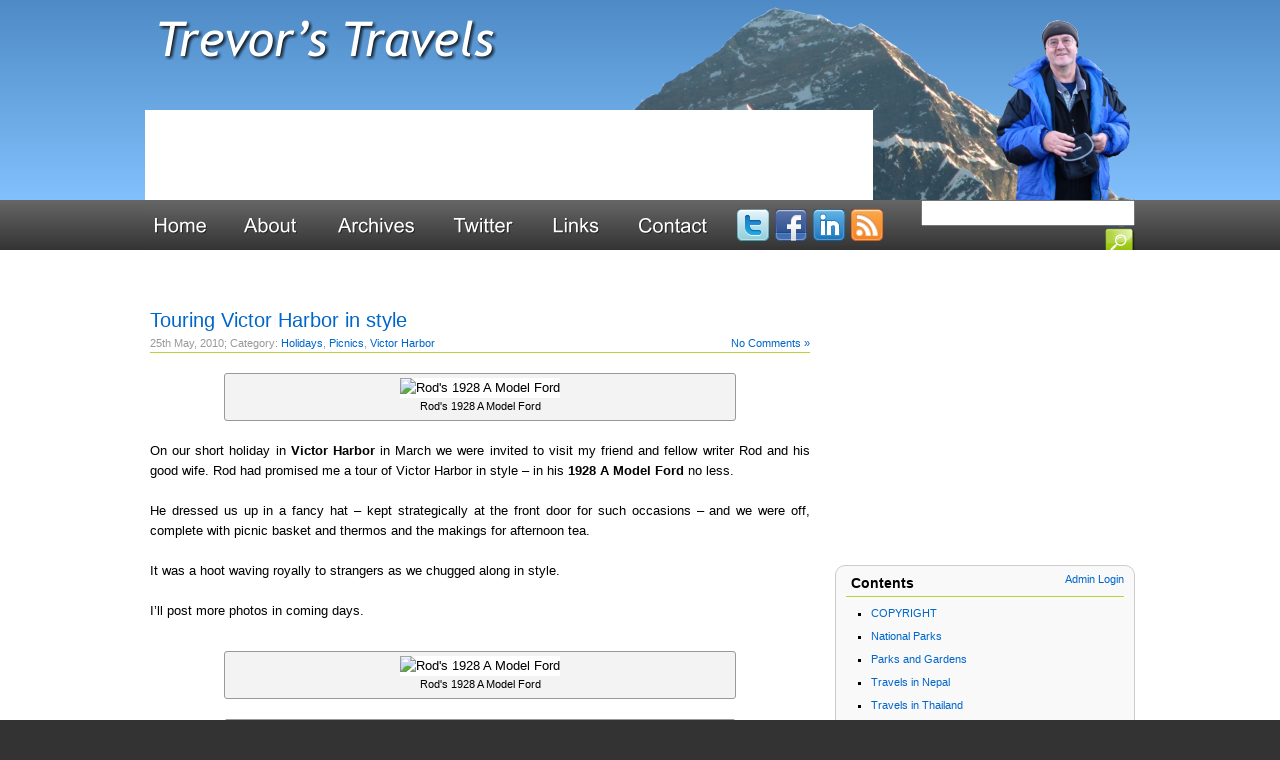

--- FILE ---
content_type: text/html; charset=UTF-8
request_url: https://www.trevorstravels.com/tag/old-cars/
body_size: 14157
content:
<!DOCTYPE HTML PUBLIC "-//W3C//DTD HTML 4.01 Transitional//EN" "http://www.w3.org/TR/html4/loose.dtd">
<html lang="en-US" prefix="og: https://ogp.me/ns#">
<head>
	<meta charset="UTF-8" />
	<meta name="viewport" content="width=device-width" />
		
	<link rel="profile" href="http://gmpg.org/xfn/11" />
	<link rel="pingback" href="https://www.trevorstravels.com/xmlrpc.php" />	
	
	<title>Old cars Archives - Trevor&#039;s Travels - Trevor&#039;s Travels</title>
	<meta name="description" content="Trevor Hampel&#039;s Blog about Travel in Australia, Thailand and Nepal" />

		<style>img:is([sizes="auto" i], [sizes^="auto," i]) { contain-intrinsic-size: 3000px 1500px }</style>
	
<!-- Search Engine Optimization by Rank Math - https://rankmath.com/ -->
<meta name="robots" content="index, follow, max-snippet:-1, max-video-preview:-1, max-image-preview:large"/>
<link rel="canonical" href="https://www.trevorstravels.com/tag/old-cars/" />
<meta property="og:locale" content="en_US" />
<meta property="og:type" content="article" />
<meta property="og:title" content="Old cars Archives - Trevor&#039;s Travels" />
<meta property="og:url" content="https://www.trevorstravels.com/tag/old-cars/" />
<meta property="og:site_name" content="Trevor&#039;s Travels" />
<meta name="twitter:card" content="summary_large_image" />
<meta name="twitter:title" content="Old cars Archives - Trevor&#039;s Travels" />
<meta name="twitter:label1" content="Posts" />
<meta name="twitter:data1" content="1" />
<script type="application/ld+json" class="rank-math-schema">{"@context":"https://schema.org","@graph":[{"@type":"Person","@id":"https://www.trevorstravels.com/#person","name":"Simon"},{"@type":"WebSite","@id":"https://www.trevorstravels.com/#website","url":"https://www.trevorstravels.com","name":"Simon","publisher":{"@id":"https://www.trevorstravels.com/#person"},"inLanguage":"en-US"},{"@type":"CollectionPage","@id":"https://www.trevorstravels.com/tag/old-cars/#webpage","url":"https://www.trevorstravels.com/tag/old-cars/","name":"Old cars Archives - Trevor&#039;s Travels","isPartOf":{"@id":"https://www.trevorstravels.com/#website"},"inLanguage":"en-US"}]}</script>
<!-- /Rank Math WordPress SEO plugin -->

<link rel="alternate" type="application/rss+xml" title="Trevor&#039;s Travels &raquo; Feed" href="https://www.trevorstravels.com/feed/" />
<link rel="alternate" type="application/rss+xml" title="Trevor&#039;s Travels &raquo; Comments Feed" href="https://www.trevorstravels.com/comments/feed/" />
<link rel="alternate" type="application/rss+xml" title="Trevor&#039;s Travels &raquo; Old cars Tag Feed" href="https://www.trevorstravels.com/tag/old-cars/feed/" />
		<!-- This site uses the Google Analytics by MonsterInsights plugin v9.11.1 - Using Analytics tracking - https://www.monsterinsights.com/ -->
							<script src="//www.googletagmanager.com/gtag/js?id=G-N1QHQ7ED3C"  data-cfasync="false" data-wpfc-render="false" type="text/javascript" async></script>
			<script data-cfasync="false" data-wpfc-render="false" type="text/javascript">
				var mi_version = '9.11.1';
				var mi_track_user = true;
				var mi_no_track_reason = '';
								var MonsterInsightsDefaultLocations = {"page_location":"https:\/\/www.trevorstravels.com\/tag\/old-cars\/"};
								if ( typeof MonsterInsightsPrivacyGuardFilter === 'function' ) {
					var MonsterInsightsLocations = (typeof MonsterInsightsExcludeQuery === 'object') ? MonsterInsightsPrivacyGuardFilter( MonsterInsightsExcludeQuery ) : MonsterInsightsPrivacyGuardFilter( MonsterInsightsDefaultLocations );
				} else {
					var MonsterInsightsLocations = (typeof MonsterInsightsExcludeQuery === 'object') ? MonsterInsightsExcludeQuery : MonsterInsightsDefaultLocations;
				}

								var disableStrs = [
										'ga-disable-G-N1QHQ7ED3C',
									];

				/* Function to detect opted out users */
				function __gtagTrackerIsOptedOut() {
					for (var index = 0; index < disableStrs.length; index++) {
						if (document.cookie.indexOf(disableStrs[index] + '=true') > -1) {
							return true;
						}
					}

					return false;
				}

				/* Disable tracking if the opt-out cookie exists. */
				if (__gtagTrackerIsOptedOut()) {
					for (var index = 0; index < disableStrs.length; index++) {
						window[disableStrs[index]] = true;
					}
				}

				/* Opt-out function */
				function __gtagTrackerOptout() {
					for (var index = 0; index < disableStrs.length; index++) {
						document.cookie = disableStrs[index] + '=true; expires=Thu, 31 Dec 2099 23:59:59 UTC; path=/';
						window[disableStrs[index]] = true;
					}
				}

				if ('undefined' === typeof gaOptout) {
					function gaOptout() {
						__gtagTrackerOptout();
					}
				}
								window.dataLayer = window.dataLayer || [];

				window.MonsterInsightsDualTracker = {
					helpers: {},
					trackers: {},
				};
				if (mi_track_user) {
					function __gtagDataLayer() {
						dataLayer.push(arguments);
					}

					function __gtagTracker(type, name, parameters) {
						if (!parameters) {
							parameters = {};
						}

						if (parameters.send_to) {
							__gtagDataLayer.apply(null, arguments);
							return;
						}

						if (type === 'event') {
														parameters.send_to = monsterinsights_frontend.v4_id;
							var hookName = name;
							if (typeof parameters['event_category'] !== 'undefined') {
								hookName = parameters['event_category'] + ':' + name;
							}

							if (typeof MonsterInsightsDualTracker.trackers[hookName] !== 'undefined') {
								MonsterInsightsDualTracker.trackers[hookName](parameters);
							} else {
								__gtagDataLayer('event', name, parameters);
							}
							
						} else {
							__gtagDataLayer.apply(null, arguments);
						}
					}

					__gtagTracker('js', new Date());
					__gtagTracker('set', {
						'developer_id.dZGIzZG': true,
											});
					if ( MonsterInsightsLocations.page_location ) {
						__gtagTracker('set', MonsterInsightsLocations);
					}
										__gtagTracker('config', 'G-N1QHQ7ED3C', {"forceSSL":"true"} );
										window.gtag = __gtagTracker;										(function () {
						/* https://developers.google.com/analytics/devguides/collection/analyticsjs/ */
						/* ga and __gaTracker compatibility shim. */
						var noopfn = function () {
							return null;
						};
						var newtracker = function () {
							return new Tracker();
						};
						var Tracker = function () {
							return null;
						};
						var p = Tracker.prototype;
						p.get = noopfn;
						p.set = noopfn;
						p.send = function () {
							var args = Array.prototype.slice.call(arguments);
							args.unshift('send');
							__gaTracker.apply(null, args);
						};
						var __gaTracker = function () {
							var len = arguments.length;
							if (len === 0) {
								return;
							}
							var f = arguments[len - 1];
							if (typeof f !== 'object' || f === null || typeof f.hitCallback !== 'function') {
								if ('send' === arguments[0]) {
									var hitConverted, hitObject = false, action;
									if ('event' === arguments[1]) {
										if ('undefined' !== typeof arguments[3]) {
											hitObject = {
												'eventAction': arguments[3],
												'eventCategory': arguments[2],
												'eventLabel': arguments[4],
												'value': arguments[5] ? arguments[5] : 1,
											}
										}
									}
									if ('pageview' === arguments[1]) {
										if ('undefined' !== typeof arguments[2]) {
											hitObject = {
												'eventAction': 'page_view',
												'page_path': arguments[2],
											}
										}
									}
									if (typeof arguments[2] === 'object') {
										hitObject = arguments[2];
									}
									if (typeof arguments[5] === 'object') {
										Object.assign(hitObject, arguments[5]);
									}
									if ('undefined' !== typeof arguments[1].hitType) {
										hitObject = arguments[1];
										if ('pageview' === hitObject.hitType) {
											hitObject.eventAction = 'page_view';
										}
									}
									if (hitObject) {
										action = 'timing' === arguments[1].hitType ? 'timing_complete' : hitObject.eventAction;
										hitConverted = mapArgs(hitObject);
										__gtagTracker('event', action, hitConverted);
									}
								}
								return;
							}

							function mapArgs(args) {
								var arg, hit = {};
								var gaMap = {
									'eventCategory': 'event_category',
									'eventAction': 'event_action',
									'eventLabel': 'event_label',
									'eventValue': 'event_value',
									'nonInteraction': 'non_interaction',
									'timingCategory': 'event_category',
									'timingVar': 'name',
									'timingValue': 'value',
									'timingLabel': 'event_label',
									'page': 'page_path',
									'location': 'page_location',
									'title': 'page_title',
									'referrer' : 'page_referrer',
								};
								for (arg in args) {
																		if (!(!args.hasOwnProperty(arg) || !gaMap.hasOwnProperty(arg))) {
										hit[gaMap[arg]] = args[arg];
									} else {
										hit[arg] = args[arg];
									}
								}
								return hit;
							}

							try {
								f.hitCallback();
							} catch (ex) {
							}
						};
						__gaTracker.create = newtracker;
						__gaTracker.getByName = newtracker;
						__gaTracker.getAll = function () {
							return [];
						};
						__gaTracker.remove = noopfn;
						__gaTracker.loaded = true;
						window['__gaTracker'] = __gaTracker;
					})();
									} else {
										console.log("");
					(function () {
						function __gtagTracker() {
							return null;
						}

						window['__gtagTracker'] = __gtagTracker;
						window['gtag'] = __gtagTracker;
					})();
									}
			</script>
							<!-- / Google Analytics by MonsterInsights -->
		<script type="text/javascript">
/* <![CDATA[ */
window._wpemojiSettings = {"baseUrl":"https:\/\/s.w.org\/images\/core\/emoji\/16.0.1\/72x72\/","ext":".png","svgUrl":"https:\/\/s.w.org\/images\/core\/emoji\/16.0.1\/svg\/","svgExt":".svg","source":{"concatemoji":"https:\/\/www.trevorstravels.com\/wp-includes\/js\/wp-emoji-release.min.js?ver=6.8.3"}};
/*! This file is auto-generated */
!function(s,n){var o,i,e;function c(e){try{var t={supportTests:e,timestamp:(new Date).valueOf()};sessionStorage.setItem(o,JSON.stringify(t))}catch(e){}}function p(e,t,n){e.clearRect(0,0,e.canvas.width,e.canvas.height),e.fillText(t,0,0);var t=new Uint32Array(e.getImageData(0,0,e.canvas.width,e.canvas.height).data),a=(e.clearRect(0,0,e.canvas.width,e.canvas.height),e.fillText(n,0,0),new Uint32Array(e.getImageData(0,0,e.canvas.width,e.canvas.height).data));return t.every(function(e,t){return e===a[t]})}function u(e,t){e.clearRect(0,0,e.canvas.width,e.canvas.height),e.fillText(t,0,0);for(var n=e.getImageData(16,16,1,1),a=0;a<n.data.length;a++)if(0!==n.data[a])return!1;return!0}function f(e,t,n,a){switch(t){case"flag":return n(e,"\ud83c\udff3\ufe0f\u200d\u26a7\ufe0f","\ud83c\udff3\ufe0f\u200b\u26a7\ufe0f")?!1:!n(e,"\ud83c\udde8\ud83c\uddf6","\ud83c\udde8\u200b\ud83c\uddf6")&&!n(e,"\ud83c\udff4\udb40\udc67\udb40\udc62\udb40\udc65\udb40\udc6e\udb40\udc67\udb40\udc7f","\ud83c\udff4\u200b\udb40\udc67\u200b\udb40\udc62\u200b\udb40\udc65\u200b\udb40\udc6e\u200b\udb40\udc67\u200b\udb40\udc7f");case"emoji":return!a(e,"\ud83e\udedf")}return!1}function g(e,t,n,a){var r="undefined"!=typeof WorkerGlobalScope&&self instanceof WorkerGlobalScope?new OffscreenCanvas(300,150):s.createElement("canvas"),o=r.getContext("2d",{willReadFrequently:!0}),i=(o.textBaseline="top",o.font="600 32px Arial",{});return e.forEach(function(e){i[e]=t(o,e,n,a)}),i}function t(e){var t=s.createElement("script");t.src=e,t.defer=!0,s.head.appendChild(t)}"undefined"!=typeof Promise&&(o="wpEmojiSettingsSupports",i=["flag","emoji"],n.supports={everything:!0,everythingExceptFlag:!0},e=new Promise(function(e){s.addEventListener("DOMContentLoaded",e,{once:!0})}),new Promise(function(t){var n=function(){try{var e=JSON.parse(sessionStorage.getItem(o));if("object"==typeof e&&"number"==typeof e.timestamp&&(new Date).valueOf()<e.timestamp+604800&&"object"==typeof e.supportTests)return e.supportTests}catch(e){}return null}();if(!n){if("undefined"!=typeof Worker&&"undefined"!=typeof OffscreenCanvas&&"undefined"!=typeof URL&&URL.createObjectURL&&"undefined"!=typeof Blob)try{var e="postMessage("+g.toString()+"("+[JSON.stringify(i),f.toString(),p.toString(),u.toString()].join(",")+"));",a=new Blob([e],{type:"text/javascript"}),r=new Worker(URL.createObjectURL(a),{name:"wpTestEmojiSupports"});return void(r.onmessage=function(e){c(n=e.data),r.terminate(),t(n)})}catch(e){}c(n=g(i,f,p,u))}t(n)}).then(function(e){for(var t in e)n.supports[t]=e[t],n.supports.everything=n.supports.everything&&n.supports[t],"flag"!==t&&(n.supports.everythingExceptFlag=n.supports.everythingExceptFlag&&n.supports[t]);n.supports.everythingExceptFlag=n.supports.everythingExceptFlag&&!n.supports.flag,n.DOMReady=!1,n.readyCallback=function(){n.DOMReady=!0}}).then(function(){return e}).then(function(){var e;n.supports.everything||(n.readyCallback(),(e=n.source||{}).concatemoji?t(e.concatemoji):e.wpemoji&&e.twemoji&&(t(e.twemoji),t(e.wpemoji)))}))}((window,document),window._wpemojiSettings);
/* ]]> */
</script>
<style id='wp-emoji-styles-inline-css' type='text/css'>

	img.wp-smiley, img.emoji {
		display: inline !important;
		border: none !important;
		box-shadow: none !important;
		height: 1em !important;
		width: 1em !important;
		margin: 0 0.07em !important;
		vertical-align: -0.1em !important;
		background: none !important;
		padding: 0 !important;
	}
</style>
<link rel='stylesheet' id='wp-block-library-css' href='https://www.trevorstravels.com/wp-includes/css/dist/block-library/style.min.css?ver=6.8.3' type='text/css' media='all' />
<style id='classic-theme-styles-inline-css' type='text/css'>
/*! This file is auto-generated */
.wp-block-button__link{color:#fff;background-color:#32373c;border-radius:9999px;box-shadow:none;text-decoration:none;padding:calc(.667em + 2px) calc(1.333em + 2px);font-size:1.125em}.wp-block-file__button{background:#32373c;color:#fff;text-decoration:none}
</style>
<style id='global-styles-inline-css' type='text/css'>
:root{--wp--preset--aspect-ratio--square: 1;--wp--preset--aspect-ratio--4-3: 4/3;--wp--preset--aspect-ratio--3-4: 3/4;--wp--preset--aspect-ratio--3-2: 3/2;--wp--preset--aspect-ratio--2-3: 2/3;--wp--preset--aspect-ratio--16-9: 16/9;--wp--preset--aspect-ratio--9-16: 9/16;--wp--preset--color--black: #000000;--wp--preset--color--cyan-bluish-gray: #abb8c3;--wp--preset--color--white: #ffffff;--wp--preset--color--pale-pink: #f78da7;--wp--preset--color--vivid-red: #cf2e2e;--wp--preset--color--luminous-vivid-orange: #ff6900;--wp--preset--color--luminous-vivid-amber: #fcb900;--wp--preset--color--light-green-cyan: #7bdcb5;--wp--preset--color--vivid-green-cyan: #00d084;--wp--preset--color--pale-cyan-blue: #8ed1fc;--wp--preset--color--vivid-cyan-blue: #0693e3;--wp--preset--color--vivid-purple: #9b51e0;--wp--preset--gradient--vivid-cyan-blue-to-vivid-purple: linear-gradient(135deg,rgba(6,147,227,1) 0%,rgb(155,81,224) 100%);--wp--preset--gradient--light-green-cyan-to-vivid-green-cyan: linear-gradient(135deg,rgb(122,220,180) 0%,rgb(0,208,130) 100%);--wp--preset--gradient--luminous-vivid-amber-to-luminous-vivid-orange: linear-gradient(135deg,rgba(252,185,0,1) 0%,rgba(255,105,0,1) 100%);--wp--preset--gradient--luminous-vivid-orange-to-vivid-red: linear-gradient(135deg,rgba(255,105,0,1) 0%,rgb(207,46,46) 100%);--wp--preset--gradient--very-light-gray-to-cyan-bluish-gray: linear-gradient(135deg,rgb(238,238,238) 0%,rgb(169,184,195) 100%);--wp--preset--gradient--cool-to-warm-spectrum: linear-gradient(135deg,rgb(74,234,220) 0%,rgb(151,120,209) 20%,rgb(207,42,186) 40%,rgb(238,44,130) 60%,rgb(251,105,98) 80%,rgb(254,248,76) 100%);--wp--preset--gradient--blush-light-purple: linear-gradient(135deg,rgb(255,206,236) 0%,rgb(152,150,240) 100%);--wp--preset--gradient--blush-bordeaux: linear-gradient(135deg,rgb(254,205,165) 0%,rgb(254,45,45) 50%,rgb(107,0,62) 100%);--wp--preset--gradient--luminous-dusk: linear-gradient(135deg,rgb(255,203,112) 0%,rgb(199,81,192) 50%,rgb(65,88,208) 100%);--wp--preset--gradient--pale-ocean: linear-gradient(135deg,rgb(255,245,203) 0%,rgb(182,227,212) 50%,rgb(51,167,181) 100%);--wp--preset--gradient--electric-grass: linear-gradient(135deg,rgb(202,248,128) 0%,rgb(113,206,126) 100%);--wp--preset--gradient--midnight: linear-gradient(135deg,rgb(2,3,129) 0%,rgb(40,116,252) 100%);--wp--preset--font-size--small: 13px;--wp--preset--font-size--medium: 20px;--wp--preset--font-size--large: 36px;--wp--preset--font-size--x-large: 42px;--wp--preset--spacing--20: 0.44rem;--wp--preset--spacing--30: 0.67rem;--wp--preset--spacing--40: 1rem;--wp--preset--spacing--50: 1.5rem;--wp--preset--spacing--60: 2.25rem;--wp--preset--spacing--70: 3.38rem;--wp--preset--spacing--80: 5.06rem;--wp--preset--shadow--natural: 6px 6px 9px rgba(0, 0, 0, 0.2);--wp--preset--shadow--deep: 12px 12px 50px rgba(0, 0, 0, 0.4);--wp--preset--shadow--sharp: 6px 6px 0px rgba(0, 0, 0, 0.2);--wp--preset--shadow--outlined: 6px 6px 0px -3px rgba(255, 255, 255, 1), 6px 6px rgba(0, 0, 0, 1);--wp--preset--shadow--crisp: 6px 6px 0px rgba(0, 0, 0, 1);}:where(.is-layout-flex){gap: 0.5em;}:where(.is-layout-grid){gap: 0.5em;}body .is-layout-flex{display: flex;}.is-layout-flex{flex-wrap: wrap;align-items: center;}.is-layout-flex > :is(*, div){margin: 0;}body .is-layout-grid{display: grid;}.is-layout-grid > :is(*, div){margin: 0;}:where(.wp-block-columns.is-layout-flex){gap: 2em;}:where(.wp-block-columns.is-layout-grid){gap: 2em;}:where(.wp-block-post-template.is-layout-flex){gap: 1.25em;}:where(.wp-block-post-template.is-layout-grid){gap: 1.25em;}.has-black-color{color: var(--wp--preset--color--black) !important;}.has-cyan-bluish-gray-color{color: var(--wp--preset--color--cyan-bluish-gray) !important;}.has-white-color{color: var(--wp--preset--color--white) !important;}.has-pale-pink-color{color: var(--wp--preset--color--pale-pink) !important;}.has-vivid-red-color{color: var(--wp--preset--color--vivid-red) !important;}.has-luminous-vivid-orange-color{color: var(--wp--preset--color--luminous-vivid-orange) !important;}.has-luminous-vivid-amber-color{color: var(--wp--preset--color--luminous-vivid-amber) !important;}.has-light-green-cyan-color{color: var(--wp--preset--color--light-green-cyan) !important;}.has-vivid-green-cyan-color{color: var(--wp--preset--color--vivid-green-cyan) !important;}.has-pale-cyan-blue-color{color: var(--wp--preset--color--pale-cyan-blue) !important;}.has-vivid-cyan-blue-color{color: var(--wp--preset--color--vivid-cyan-blue) !important;}.has-vivid-purple-color{color: var(--wp--preset--color--vivid-purple) !important;}.has-black-background-color{background-color: var(--wp--preset--color--black) !important;}.has-cyan-bluish-gray-background-color{background-color: var(--wp--preset--color--cyan-bluish-gray) !important;}.has-white-background-color{background-color: var(--wp--preset--color--white) !important;}.has-pale-pink-background-color{background-color: var(--wp--preset--color--pale-pink) !important;}.has-vivid-red-background-color{background-color: var(--wp--preset--color--vivid-red) !important;}.has-luminous-vivid-orange-background-color{background-color: var(--wp--preset--color--luminous-vivid-orange) !important;}.has-luminous-vivid-amber-background-color{background-color: var(--wp--preset--color--luminous-vivid-amber) !important;}.has-light-green-cyan-background-color{background-color: var(--wp--preset--color--light-green-cyan) !important;}.has-vivid-green-cyan-background-color{background-color: var(--wp--preset--color--vivid-green-cyan) !important;}.has-pale-cyan-blue-background-color{background-color: var(--wp--preset--color--pale-cyan-blue) !important;}.has-vivid-cyan-blue-background-color{background-color: var(--wp--preset--color--vivid-cyan-blue) !important;}.has-vivid-purple-background-color{background-color: var(--wp--preset--color--vivid-purple) !important;}.has-black-border-color{border-color: var(--wp--preset--color--black) !important;}.has-cyan-bluish-gray-border-color{border-color: var(--wp--preset--color--cyan-bluish-gray) !important;}.has-white-border-color{border-color: var(--wp--preset--color--white) !important;}.has-pale-pink-border-color{border-color: var(--wp--preset--color--pale-pink) !important;}.has-vivid-red-border-color{border-color: var(--wp--preset--color--vivid-red) !important;}.has-luminous-vivid-orange-border-color{border-color: var(--wp--preset--color--luminous-vivid-orange) !important;}.has-luminous-vivid-amber-border-color{border-color: var(--wp--preset--color--luminous-vivid-amber) !important;}.has-light-green-cyan-border-color{border-color: var(--wp--preset--color--light-green-cyan) !important;}.has-vivid-green-cyan-border-color{border-color: var(--wp--preset--color--vivid-green-cyan) !important;}.has-pale-cyan-blue-border-color{border-color: var(--wp--preset--color--pale-cyan-blue) !important;}.has-vivid-cyan-blue-border-color{border-color: var(--wp--preset--color--vivid-cyan-blue) !important;}.has-vivid-purple-border-color{border-color: var(--wp--preset--color--vivid-purple) !important;}.has-vivid-cyan-blue-to-vivid-purple-gradient-background{background: var(--wp--preset--gradient--vivid-cyan-blue-to-vivid-purple) !important;}.has-light-green-cyan-to-vivid-green-cyan-gradient-background{background: var(--wp--preset--gradient--light-green-cyan-to-vivid-green-cyan) !important;}.has-luminous-vivid-amber-to-luminous-vivid-orange-gradient-background{background: var(--wp--preset--gradient--luminous-vivid-amber-to-luminous-vivid-orange) !important;}.has-luminous-vivid-orange-to-vivid-red-gradient-background{background: var(--wp--preset--gradient--luminous-vivid-orange-to-vivid-red) !important;}.has-very-light-gray-to-cyan-bluish-gray-gradient-background{background: var(--wp--preset--gradient--very-light-gray-to-cyan-bluish-gray) !important;}.has-cool-to-warm-spectrum-gradient-background{background: var(--wp--preset--gradient--cool-to-warm-spectrum) !important;}.has-blush-light-purple-gradient-background{background: var(--wp--preset--gradient--blush-light-purple) !important;}.has-blush-bordeaux-gradient-background{background: var(--wp--preset--gradient--blush-bordeaux) !important;}.has-luminous-dusk-gradient-background{background: var(--wp--preset--gradient--luminous-dusk) !important;}.has-pale-ocean-gradient-background{background: var(--wp--preset--gradient--pale-ocean) !important;}.has-electric-grass-gradient-background{background: var(--wp--preset--gradient--electric-grass) !important;}.has-midnight-gradient-background{background: var(--wp--preset--gradient--midnight) !important;}.has-small-font-size{font-size: var(--wp--preset--font-size--small) !important;}.has-medium-font-size{font-size: var(--wp--preset--font-size--medium) !important;}.has-large-font-size{font-size: var(--wp--preset--font-size--large) !important;}.has-x-large-font-size{font-size: var(--wp--preset--font-size--x-large) !important;}
:where(.wp-block-post-template.is-layout-flex){gap: 1.25em;}:where(.wp-block-post-template.is-layout-grid){gap: 1.25em;}
:where(.wp-block-columns.is-layout-flex){gap: 2em;}:where(.wp-block-columns.is-layout-grid){gap: 2em;}
:root :where(.wp-block-pullquote){font-size: 1.5em;line-height: 1.6;}
</style>
<link rel='stylesheet' id='contact-form-7-css' href='https://www.trevorstravels.com/wp-content/plugins/contact-form-7/includes/css/styles.css?ver=6.0.6' type='text/css' media='all' />
<link rel='stylesheet' id='colorbox-css' href='https://www.trevorstravels.com/wp-content/themes/hg-wp-theme-family/lib/colorbox/colorbox.css?ver=1.0' type='text/css' media='all' />
<link rel='stylesheet' id='hampel-css' href='https://www.trevorstravels.com/wp-content/themes/hg-wp-theme-family/css/main.css?ver=4.2' type='text/css' media='all' />
<style id='akismet-widget-style-inline-css' type='text/css'>

			.a-stats {
				--akismet-color-mid-green: #357b49;
				--akismet-color-white: #fff;
				--akismet-color-light-grey: #f6f7f7;

				max-width: 350px;
				width: auto;
			}

			.a-stats * {
				all: unset;
				box-sizing: border-box;
			}

			.a-stats strong {
				font-weight: 600;
			}

			.a-stats a.a-stats__link,
			.a-stats a.a-stats__link:visited,
			.a-stats a.a-stats__link:active {
				background: var(--akismet-color-mid-green);
				border: none;
				box-shadow: none;
				border-radius: 8px;
				color: var(--akismet-color-white);
				cursor: pointer;
				display: block;
				font-family: -apple-system, BlinkMacSystemFont, 'Segoe UI', 'Roboto', 'Oxygen-Sans', 'Ubuntu', 'Cantarell', 'Helvetica Neue', sans-serif;
				font-weight: 500;
				padding: 12px;
				text-align: center;
				text-decoration: none;
				transition: all 0.2s ease;
			}

			/* Extra specificity to deal with TwentyTwentyOne focus style */
			.widget .a-stats a.a-stats__link:focus {
				background: var(--akismet-color-mid-green);
				color: var(--akismet-color-white);
				text-decoration: none;
			}

			.a-stats a.a-stats__link:hover {
				filter: brightness(110%);
				box-shadow: 0 4px 12px rgba(0, 0, 0, 0.06), 0 0 2px rgba(0, 0, 0, 0.16);
			}

			.a-stats .count {
				color: var(--akismet-color-white);
				display: block;
				font-size: 1.5em;
				line-height: 1.4;
				padding: 0 13px;
				white-space: nowrap;
			}
		
</style>
<script type="text/javascript" src="https://www.trevorstravels.com/wp-content/plugins/google-analytics-for-wordpress/assets/js/frontend-gtag.min.js?ver=9.11.1" id="monsterinsights-frontend-script-js" async="async" data-wp-strategy="async"></script>
<script data-cfasync="false" data-wpfc-render="false" type="text/javascript" id='monsterinsights-frontend-script-js-extra'>/* <![CDATA[ */
var monsterinsights_frontend = {"js_events_tracking":"true","download_extensions":"doc,pdf,ppt,zip,xls,docx,pptx,xlsx","inbound_paths":"[]","home_url":"https:\/\/www.trevorstravels.com","hash_tracking":"false","v4_id":"G-N1QHQ7ED3C"};/* ]]> */
</script>
<script type="text/javascript" src="https://www.trevorstravels.com/wp-includes/js/jquery/jquery.min.js?ver=3.7.1" id="jquery-core-js"></script>
<script type="text/javascript" src="https://www.trevorstravels.com/wp-includes/js/jquery/jquery-migrate.min.js?ver=3.4.1" id="jquery-migrate-js"></script>
<script type="text/javascript" src="https://www.trevorstravels.com/wp-content/themes/hg-wp-theme-family/lib/hoverintent/jquery.hoverIntent.minified.js?ver=6" id="hoverIntent-js"></script>
<script type="text/javascript" src="https://www.trevorstravels.com/wp-content/themes/hg-wp-theme-family/lib/curvycorners/jquery.curvycorners.min.js?ver=2.1.1" id="curvycorners-js"></script>
<script type="text/javascript" src="https://www.trevorstravels.com/wp-content/themes/hg-wp-theme-family/lib/colorbox/jquery.colorbox-min.js?ver=1.3.19" id="colorbox-js"></script>
<script type="text/javascript" src="https://www.trevorstravels.com/wp-content/themes/hg-wp-theme-family/js/colorbox.js?ver=4.0" id="colorbox-settings-js"></script>
<link rel="https://api.w.org/" href="https://www.trevorstravels.com/wp-json/" /><link rel="alternate" title="JSON" type="application/json" href="https://www.trevorstravels.com/wp-json/wp/v2/tags/250" /><link rel="EditURI" type="application/rsd+xml" title="RSD" href="https://www.trevorstravels.com/xmlrpc.php?rsd" />
<meta name="generator" content="WordPress 6.8.3" />
<!-- ## NXS/OG ## --><!-- ## NXSOGTAGS ## --><!-- ## NXS/OG ## -->
	
		<style type="text/css">
		#menubar {
			background-image: url('https://www.trevorstravels.com/wp-content/themes/hg-wp-theme-family/images/menubar-background.png');
		}
		
		ul#topnav li a {
			background-image: url('https://www.trevorstravels.com/wp-content/themes/hg-wp-theme-family/images/navbar-sprite.png');
		}		
				
		ul#topnav li .sub {
			background-image: url('https://www.trevorstravels.com/wp-content/themes/hg-wp-theme-family/images/menu-background.png');
		}
		
		ul#topnav .sub ul li a {
			background-image: url('https://www.trevorstravels.com/wp-content/themes/hg-wp-theme-family/images/menu-list.png');
		}		

		#footer {
			background-image: url('https://www.trevorstravels.com/wp-content/themes/hg-wp-theme-family/images/footer-background.png');
		}
		
		#social-media ul li a {
			background-image: url('https://www.trevorstravels.com/wp-content/themes/hg-wp-theme-family/images/navbar-sprite.png');
		}
		
		#searchbox input#searchsubmit.search-image {
		    background-image: url('https://www.trevorstravels.com/wp-content/themes/hg-wp-theme-family/images/navbar-sprite.png');
		}
	</style>
		<style type="text/css">
		#header {
			height: 200px;
			background-image: url('https://www.trevorstravels.com/wp-content/themes/trevorstravels/images/header-background.png');
			background-repeat: repeat-x;
		}
		
		#header-container {
			background-image: url('https://www.trevorstravels.com/wp-content/themes/trevorstravels/images/banner.png');
			background-repeat: no-repeat;
		}
		
		#logo {
			height: 200px;
			color: #FFFFFF;
			line-height: 200px;
			text-indent: -9999em;
		}
		
		#logo a {
			height: 200px;
			color: #FFFFFF;
		}		
	</style>
	<script type="text/javascript">
	jQuery(document).ready(function(){
		jQuery('a.email').each(function(){
			e = this.rel.replace('/','@').replace(/'/g,'.');
			this.href = 'mailto:' + e;
			jQuery(this).text(e);
		});
	});

			var curvyCornersVerbose = false;
		</script>	<style type="text/css">
	#cboxOverlay { background-image: url('https://www.trevorstravels.com/wp-content/themes/hg-wp-theme-family/lib/colorbox/images/overlay.png'); }
	#cboxTopLeft{ background-image: url('https://www.trevorstravels.com/wp-content/themes/hg-wp-theme-family/lib/colorbox/images/controls.png'); }
	#cboxTopRight{ background-image: url('https://www.trevorstravels.com/wp-content/themes/hg-wp-theme-family/lib/colorbox/images/controls.png'); }
	#cboxBottomLeft{ background-image: url('https://www.trevorstravels.com/wp-content/themes/hg-wp-theme-family/lib/colorbox/images/controls.png'); }
	#cboxBottomRight{ background-image: url('https://www.trevorstravels.com/wp-content/themes/hg-wp-theme-family/lib/colorbox/images/controls.png'); }
	#cboxMiddleLeft{ background-image: url('https://www.trevorstravels.com/wp-content/themes/hg-wp-theme-family/lib/colorbox/images/controls.png'); }
	#cboxMiddleRight{ background-image: url('https://www.trevorstravels.com/wp-content/themes/hg-wp-theme-family/lib/colorbox/images/controls.png'); }
	#cboxTopCenter{ background-image: url('https://www.trevorstravels.com/wp-content/themes/hg-wp-theme-family/lib/colorbox/images/border.png'); }
	#cboxBottomCenter{ background-image: url('https://www.trevorstravels.com/wp-content/themes/hg-wp-theme-family/lib/colorbox/images/border.png'); }
	#cboxPrevious{ background-image: url('https://www.trevorstravels.com/wp-content/themes/hg-wp-theme-family/lib/colorbox/images/controls.png'); }
	#cboxNext{ background-image: url('https://www.trevorstravels.com/wp-content/themes/hg-wp-theme-family/lib/colorbox/images/controls.png'); }
	#cboxLoadingOverlay{ background-image: url('https://www.trevorstravels.com/wp-content/themes/hg-wp-theme-family/lib/colorbox/images/loading_background.png'); }
	#cboxLoadingGraphic{ background-image: url('https://www.trevorstravels.com/wp-content/themes/hg-wp-theme-family/lib/colorbox/images/loading.gif'); }
	#cboxClose{ background-image: url('https://www.trevorstravels.com/wp-content/themes/hg-wp-theme-family/lib/colorbox/images/controls.png'); }

	cboxIE #cboxTopLeft{background:transparent; filter: progid:DXImageTransform.Microsoft.AlphaImageLoader(src=https://www.trevorstravels.com/wp-content/themes/hg-wp-theme-family/lib/colorbox/images/ie/borderTopLeft.png, sizingMethod="scale");}
	cboxIE #cboxTopCenter{background:transparent; filter: progid:DXImageTransform.Microsoft.AlphaImageLoader(src=https://www.trevorstravels.com/wp-content/themes/hg-wp-theme-family/lib/colorbox/images/ie/borderTopCenter.png, sizingMethod="scale");}
	cboxIE #cboxTopRight{background:transparent; filter: progid:DXImageTransform.Microsoft.AlphaImageLoader(src=https://www.trevorstravels.com/wp-content/themes/hg-wp-theme-family/lib/colorbox/images/ie/borderTopRight.png, sizingMethod="scale");}
	cboxIE #cboxBottomLeft{background:transparent; filter: progid:DXImageTransform.Microsoft.AlphaImageLoader(src=https://www.trevorstravels.com/wp-content/themes/hg-wp-theme-family/lib/colorbox/images/ie/borderBottomLeft.png, sizingMethod="scale");}
	cboxIE #cboxBottomCenter{background:transparent; filter: progid:DXImageTransform.Microsoft.AlphaImageLoader(src=https://www.trevorstravels.com/wp-content/themes/hg-wp-theme-family/lib/colorbox/images/ie/borderBottomCenter.png, sizingMethod="scale");}
	cboxIE #cboxBottomRight{background:transparent; filter: progid:DXImageTransform.Microsoft.AlphaImageLoader(src=https://www.trevorstravels.com/wp-content/themes/hg-wp-theme-family/lib/colorbox/images/ie/borderBottomRight.png, sizingMethod="scale");}
	cboxIE #cboxMiddleLeft{background:transparent; filter: progid:DXImageTransform.Microsoft.AlphaImageLoader(src=https://www.trevorstravels.com/wp-content/themes/hg-wp-theme-family/lib/colorbox/images/ie/borderMiddleLeft.png, sizingMethod="scale");}
	cboxIE #cboxMiddleRight{background:transparent; filter: progid:DXImageTransform.Microsoft.AlphaImageLoader(src=https://www.trevorstravels.com/wp-content/themes/hg-wp-theme-family/lib/colorbox/images/ie/borderMiddleRight.png, sizingMethod="scale");}		
</style>
	
</head>

<body class="archive tag tag-old-cars tag-250 wp-theme-hg-wp-theme-family wp-child-theme-trevorstravels">

    <div id="header">
        <div id="header-container">
									<div id="logo-leaderboard">
				<a href="https://www.trevorstravels.com/" title="Trevor&#039;s Travels" rel="home">Trevor&#039;s Travels</a>
			</div>
			<div id="adsense-header-leaderboard">
<script async src="//pagead2.googlesyndication.com/pagead/js/adsbygoogle.js"></script>
<!-- Header Leaderboard 728x90 -->
<ins class="adsbygoogle"
	 style="display:inline-block;width:728px;height:90px"
	 data-ad-client="ca-pub-5756832266006982"
	 data-ad-slot="4023580254"></ins>
<script>
(adsbygoogle = window.adsbygoogle || []).push({});
</script>
</div>
				</div>
	</div>

	<div id="menubar">
		<div id="menubar-container">
						<ul id="topnav">	
				<li><a class="home" href="/" title="Home Page">Home</a></li>
				<li><a class="about" href="/about" title="About This Blog">About</a></li>
				<li><a class="archives" href="/archives" title="Blog Archives">Archives</a></li>
				<li><a class="twitter" href="/twitter" title="Twitter Archives and Statistics">Twitter</a></li>
				<li><a class="links" href="/links" title="Interesting Links">Links</a></li>
				<li><a class="contact" href="/contact" title="Contact Me">Contact</a></li>
			</ul>
						<div id="social-media">
								<div id="searchbox">
					<form method="get" id="searchform" action="https://www.trevorstravels.com/">
						<div>
							<input type="text" value="" size="25" name="s" id="s" />
							<input type="submit" id="searchsubmit" class="search-image" value="Search" />
						</div>
					</form>
				</div>		
				<ul>
									 
						<li><a class="twitter" target="_blank" href="http://twitter.com/TrevorHampel" title="Follow TrevorHampel on Twitter">Twitter</a></li>
						 
						<li><a class="facebook" target="_blank" href="http://www.facebook.com/trevor.hampel" title="Facebook Profile">Facebook</a></li>
												<li><a class="linkedin" target="_blank" href="http://au.linkedin.com/pub/trevor-hampel/13/5a9/766" title="LinkedIn Profile">LinkedIn</a></li>
											<li><a class="rss" href="https://www.trevorstravels.com/feed/" title="RSS Feed for this blog">Blog RSS</a></li>
				</ul>
			</div>		</div>
	</div>

	<div id="main">	
        <div id="main-container">

			<div id="adsense-header-links">
<script async src="//pagead2.googlesyndication.com/pagead/js/adsbygoogle.js"></script>
<!-- Header Links 728x15 -->
<ins class="adsbygoogle"
	 style="display:inline-block;width:728px;height:15px"
	 data-ad-client="ca-pub-5756832266006982"
	 data-ad-slot="1680549909"></ins>
<script>
(adsbygoogle = window.adsbygoogle || []).push({});
</script>
</div>
			
<div id="content">

	
		
		<div class="post" style="margin-bottom: 0;">
						</div>
		
		
		<div class="post-2462 post type-post status-publish format-standard hentry category-holidays category-picnics category-victor-harbor tag-a-model-ford tag-old-cars tag-picnics tag-touring tag-victor-harbor" id="post-2462">
			<h2><a href="https://www.trevorstravels.com/touring-victor-harbor-in-style/" rel="bookmark" title="Permanent Link to Touring Victor Harbor in style">Touring Victor Harbor in style</a></h2>
			<div class="postinfo">
				<span style="float: right;"><a href="https://www.trevorstravels.com/touring-victor-harbor-in-style/#respond">No Comments &#187;</a></span>25th May, 2010; Category: <a href="https://www.trevorstravels.com/category/holidays/" rel="category tag">Holidays</a>, <a href="https://www.trevorstravels.com/category/picnics/" rel="category tag">Picnics</a>, <a href="https://www.trevorstravels.com/category/victor-harbor/" rel="category tag">Victor Harbor</a>			</div>	
			
			<div class="entry">
				<div id="attachment_2464" style="width: 510px" class="wp-caption aligncenter"><a href="http://media.trevorstravels.com/wp-content/uploads/2010/05/img_9453-1024x768.jpg" title="&amp;raquo; &lt;a href=&quot;http://media.trevorstravels.com/wp-content/uploads/2010/05/img_9453-1024x768.jpg&quot; title=&quot;View original image&quot; target=&quot;_blank&quot;&gt;View Original&lt;/a&gt;" rel="colorbox-main"><img fetchpriority="high" decoding="async" aria-describedby="caption-attachment-2464" class="size-medium wp-image-2464" src="http://media.trevorstravels.com/wp-content/uploads/2010/05/img_9453-500x375.jpg" alt="Rod's 1928 A Model Ford" width="500" height="375" /></a><p id="caption-attachment-2464" class="wp-caption-text">Rod&#039;s 1928 A Model Ford</p></div>
<p>On our short holiday in<strong> Victor Harbor</strong> in March we were invited to visit my friend and fellow writer Rod and his good wife. Rod had promised me a tour of Victor Harbor in style &#8211; in his <strong>1928 A Model Ford</strong> no less.</p>
<p>He dressed us up in a fancy hat &#8211; kept strategically at the front door for such occasions &#8211; and we were off, complete with picnic basket and thermos and the makings for afternoon tea.</p>
<p>It was a hoot waving royally to strangers as we chugged along in style.</p>
<p>I&#8217;ll post more photos in coming days.</p>
<div id="attachment_2465" style="width: 510px" class="wp-caption aligncenter"><a href="http://media.trevorstravels.com/wp-content/uploads/2010/05/img_9454-1024x768.jpg" title="&amp;raquo; &lt;a href=&quot;http://media.trevorstravels.com/wp-content/uploads/2010/05/img_9454-1024x768.jpg&quot; title=&quot;View original image&quot; target=&quot;_blank&quot;&gt;View Original&lt;/a&gt;" rel="colorbox-main"><img decoding="async" aria-describedby="caption-attachment-2465" class="size-medium wp-image-2465" src="http://media.trevorstravels.com/wp-content/uploads/2010/05/img_9454-500x375.jpg" alt="Rod's 1928 A Model Ford" width="500" height="375" /></a><p id="caption-attachment-2465" class="wp-caption-text">Rod&#039;s 1928 A Model Ford</p></div>
<div id="attachment_2466" style="width: 510px" class="wp-caption aligncenter"><a href="http://media.trevorstravels.com/wp-content/uploads/2010/05/img_9455-1024x768.jpg" title="&amp;raquo; &lt;a href=&quot;http://media.trevorstravels.com/wp-content/uploads/2010/05/img_9455-1024x768.jpg&quot; title=&quot;View original image&quot; target=&quot;_blank&quot;&gt;View Original&lt;/a&gt;" rel="colorbox-main"><img decoding="async" aria-describedby="caption-attachment-2466" class="size-medium wp-image-2466" src="http://media.trevorstravels.com/wp-content/uploads/2010/05/img_9455-500x375.jpg" alt="Rod's 1928 A Model Ford" width="500" height="375" /></a><p id="caption-attachment-2466" class="wp-caption-text">Rod&#039;s 1928 A Model Ford</p></div>
<div id="attachment_2463" style="width: 510px" class="wp-caption aligncenter"><a href="http://media.trevorstravels.com/wp-content/uploads/2010/05/img_9456-1024x768.jpg" title="&amp;raquo; &lt;a href=&quot;http://media.trevorstravels.com/wp-content/uploads/2010/05/img_9456-1024x768.jpg&quot; title=&quot;View original image&quot; target=&quot;_blank&quot;&gt;View Original&lt;/a&gt;" rel="colorbox-main"><img loading="lazy" decoding="async" aria-describedby="caption-attachment-2463" class="size-medium wp-image-2463" src="http://media.trevorstravels.com/wp-content/uploads/2010/05/img_9456-500x375.jpg" alt="Rod's 1928 A Model Ford" width="500" height="375" /></a><p id="caption-attachment-2463" class="wp-caption-text">Rod&#039;s 1928 A Model Ford</p></div>
<p><!--Session data--></p>
<p><!--Session data--></p>
<p><!--Session data--></p>
			</div>
	
		</div>
		
		<div id="adsense-loop-first-post">
<script async src="//pagead2.googlesyndication.com/pagead/js/adsbygoogle.js"></script>
<!-- Loop Below First Post 336x280 -->
<ins class="adsbygoogle"
	 style="display:inline-block;width:336px;height:280px"
	 data-ad-client="ca-pub-5756832266006982"
	 data-ad-slot="2224544327"></ins>
<script>
(adsbygoogle = window.adsbygoogle || []).push({});
</script>
</div>
	
		
			
				
</div>
<!-- begin sidebar left -->
<div id="sidebar">
	<div id="adsense-sidebar-rectangle">
<script async src="//pagead2.googlesyndication.com/pagead/js/adsbygoogle.js"></script>
<!-- Sidebar Rectangle 300x250 -->
<ins class="adsbygoogle"
	 style="display:inline-block;width:300px;height:250px"
	 data-ad-client="ca-pub-5756832266006982"
	 data-ad-slot="3629015871"></ins>
<script>
(adsbygoogle = window.adsbygoogle || []).push({});
</script>
</div>

	<div id="sidebar-container">
	
				
		<span style="font-size: 11px; font-weight: normal; float: right; margin-right: 10px;"><a href="https://www.trevorstravels.com/wp-login.php">Admin Login</a></span>	
			
		<div class="sidebar-box"><div class="sidebar-title">Contents</div><div class="menu-sidebar-contents-container"><ul id="menu-sidebar-contents" class="menu"><li id="menu-item-2787" class="menu-item menu-item-type-post_type menu-item-object-page menu-item-2787"><a href="https://www.trevorstravels.com/copyright/">COPYRIGHT</a></li>
<li id="menu-item-2790" class="menu-item menu-item-type-post_type menu-item-object-page menu-item-2790"><a href="https://www.trevorstravels.com/national-parks/">National Parks</a></li>
<li id="menu-item-2791" class="menu-item menu-item-type-post_type menu-item-object-page menu-item-2791"><a href="https://www.trevorstravels.com/parks-and-gardens/">Parks and Gardens</a></li>
<li id="menu-item-2788" class="menu-item menu-item-type-post_type menu-item-object-page menu-item-2788"><a href="https://www.trevorstravels.com/travels-in-nepal/">Travels in Nepal</a></li>
<li id="menu-item-2789" class="menu-item menu-item-type-post_type menu-item-object-page menu-item-2789"><a href="https://www.trevorstravels.com/travels-in-thailand/">Travels in Thailand</a></li>
</ul></div></div><div class="sidebar-box"><div class="sidebar-title">Categories</div><div class="tagcloud"><div class="tagcloud"><a href="https://www.trevorstravels.com/category/adelaide/" class="tag-cloud-link tag-link-8 tag-link-position-1" style="font-size: 16.027972027972pt;" aria-label="Adelaide (65 items)">Adelaide</a>
<a href="https://www.trevorstravels.com/category/adelaide-hills/" class="tag-cloud-link tag-link-28 tag-link-position-2" style="font-size: 14.167832167832pt;" aria-label="Adelaide Hills (42 items)">Adelaide Hills</a>
<a href="https://www.trevorstravels.com/category/africa/" class="tag-cloud-link tag-link-437 tag-link-position-3" style="font-size: 20.629370629371pt;" aria-label="Africa (195 items)">Africa</a>
<a href="https://www.trevorstravels.com/category/animals/" class="tag-cloud-link tag-link-10 tag-link-position-4" style="font-size: 19.160839160839pt;" aria-label="Animals (138 items)">Animals</a>
<a href="https://www.trevorstravels.com/category/australia/" class="tag-cloud-link tag-link-43 tag-link-position-5" style="font-size: 11.524475524476pt;" aria-label="Australia (22 items)">Australia</a>
<a href="https://www.trevorstravels.com/category/beaches/" class="tag-cloud-link tag-link-44 tag-link-position-6" style="font-size: 13.58041958042pt;" aria-label="Beaches (36 items)">Beaches</a>
<a href="https://www.trevorstravels.com/category/birds/" class="tag-cloud-link tag-link-9 tag-link-position-7" style="font-size: 19.454545454545pt;" aria-label="Birds (147 items)">Birds</a>
<a href="https://www.trevorstravels.com/category/botanic-gardens/" class="tag-cloud-link tag-link-15 tag-link-position-8" style="font-size: 16.909090909091pt;" aria-label="Botanic Gardens (81 items)">Botanic Gardens</a>
<a href="https://www.trevorstravels.com/category/camera/" class="tag-cloud-link tag-link-16 tag-link-position-9" style="font-size: 8pt;" aria-label="Camera (9 items)">Camera</a>
<a href="https://www.trevorstravels.com/category/canberra/" class="tag-cloud-link tag-link-55 tag-link-position-10" style="font-size: 14.363636363636pt;" aria-label="Canberra (44 items)">Canberra</a>
<a href="https://www.trevorstravels.com/category/caravanning/" class="tag-cloud-link tag-link-17 tag-link-position-11" style="font-size: 8.7832167832168pt;" aria-label="Caravanning (11 items)">Caravanning</a>
<a href="https://www.trevorstravels.com/category/clare-valley/" class="tag-cloud-link tag-link-23 tag-link-position-12" style="font-size: 12.013986013986pt;" aria-label="Clare Valley (25 items)">Clare Valley</a>
<a href="https://www.trevorstravels.com/category/ethiopia/" class="tag-cloud-link tag-link-389 tag-link-position-13" style="font-size: 13.972027972028pt;" aria-label="Ethiopia (40 items)">Ethiopia</a>
<a href="https://www.trevorstravels.com/category/exotic-destinations/" class="tag-cloud-link tag-link-38 tag-link-position-14" style="font-size: 18.27972027972pt;" aria-label="Exotic Destinations (110 items)">Exotic Destinations</a>
<a href="https://www.trevorstravels.com/category/floriade-canberra/" class="tag-cloud-link tag-link-56 tag-link-position-15" style="font-size: 12.503496503497pt;" aria-label="Floriade Canberra (28 items)">Floriade Canberra</a>
<a href="https://www.trevorstravels.com/category/general/" class="tag-cloud-link tag-link-1 tag-link-position-16" style="font-size: 17.398601398601pt;" aria-label="General (90 items)">General</a>
<a href="https://www.trevorstravels.com/category/hiking/" class="tag-cloud-link tag-link-20 tag-link-position-17" style="font-size: 10.251748251748pt;" aria-label="Hiking (16 items)">Hiking</a>
<a href="https://www.trevorstravels.com/category/himalayas/" class="tag-cloud-link tag-link-6 tag-link-position-18" style="font-size: 17.692307692308pt;" aria-label="Himalayas (96 items)">Himalayas</a>
<a href="https://www.trevorstravels.com/category/historic-places/" class="tag-cloud-link tag-link-45 tag-link-position-19" style="font-size: 18.573426573427pt;" aria-label="Historic places (120 items)">Historic places</a>
<a href="https://www.trevorstravels.com/category/holidays/" class="tag-cloud-link tag-link-49 tag-link-position-20" style="font-size: 22pt;" aria-label="Holidays (268 items)">Holidays</a>
<a href="https://www.trevorstravels.com/category/kathmandu/" class="tag-cloud-link tag-link-4 tag-link-position-21" style="font-size: 17.888111888112pt;" aria-label="Kathmandu (101 items)">Kathmandu</a>
<a href="https://www.trevorstravels.com/category/morocco/" class="tag-cloud-link tag-link-478 tag-link-position-22" style="font-size: 19.748251748252pt;" aria-label="Morocco (157 items)">Morocco</a>
<a href="https://www.trevorstravels.com/category/mt-lofty-ranges/" class="tag-cloud-link tag-link-58 tag-link-position-23" style="font-size: 10.741258741259pt;" aria-label="Mt Lofty Ranges (18 items)">Mt Lofty Ranges</a>
<a href="https://www.trevorstravels.com/category/murray-bridge/" class="tag-cloud-link tag-link-46 tag-link-position-24" style="font-size: 12.699300699301pt;" aria-label="Murray Bridge (29 items)">Murray Bridge</a>
<a href="https://www.trevorstravels.com/category/murray-river/" class="tag-cloud-link tag-link-12 tag-link-position-25" style="font-size: 12.503496503497pt;" aria-label="Murray River (28 items)">Murray River</a>
<a href="https://www.trevorstravels.com/category/museums/" class="tag-cloud-link tag-link-54 tag-link-position-26" style="font-size: 10.741258741259pt;" aria-label="Museums (18 items)">Museums</a>
<a href="https://www.trevorstravels.com/category/national-parks/" class="tag-cloud-link tag-link-27 tag-link-position-27" style="font-size: 16.321678321678pt;" aria-label="National Parks (70 items)">National Parks</a>
<a href="https://www.trevorstravels.com/category/nepal/" class="tag-cloud-link tag-link-2 tag-link-position-28" style="font-size: 20.629370629371pt;" aria-label="Nepal (192 items)">Nepal</a>
<a href="https://www.trevorstravels.com/category/new-south-wales/" class="tag-cloud-link tag-link-53 tag-link-position-29" style="font-size: 18.475524475524pt;" aria-label="New South Wales (117 items)">New South Wales</a>
<a href="https://www.trevorstravels.com/category/parks-and-gardens/" class="tag-cloud-link tag-link-29 tag-link-position-30" style="font-size: 18.377622377622pt;" aria-label="Parks and Gardens (114 items)">Parks and Gardens</a>
<a href="https://www.trevorstravels.com/category/photos/" class="tag-cloud-link tag-link-14 tag-link-position-31" style="font-size: 16.517482517483pt;" aria-label="Photos (73 items)">Photos</a>
<a href="https://www.trevorstravels.com/category/picnics/" class="tag-cloud-link tag-link-11 tag-link-position-32" style="font-size: 15.636363636364pt;" aria-label="Picnics (59 items)">Picnics</a>
<a href="https://www.trevorstravels.com/category/plants/" class="tag-cloud-link tag-link-21 tag-link-position-33" style="font-size: 16.811188811189pt;" aria-label="Plants (78 items)">Plants</a>
<a href="https://www.trevorstravels.com/category/robe/" class="tag-cloud-link tag-link-50 tag-link-position-34" style="font-size: 10.251748251748pt;" aria-label="Robe (16 items)">Robe</a>
<a href="https://www.trevorstravels.com/category/shopping/" class="tag-cloud-link tag-link-32 tag-link-position-35" style="font-size: 12.503496503497pt;" aria-label="Shopping (28 items)">Shopping</a>
<a href="https://www.trevorstravels.com/category/south-australia/" class="tag-cloud-link tag-link-13 tag-link-position-36" style="font-size: 20.531468531469pt;" aria-label="South Australia (189 items)">South Australia</a>
<a href="https://www.trevorstravels.com/category/sydney/" class="tag-cloud-link tag-link-3 tag-link-position-37" style="font-size: 18.573426573427pt;" aria-label="Sydney (119 items)">Sydney</a>
<a href="https://www.trevorstravels.com/category/thailand/" class="tag-cloud-link tag-link-25 tag-link-position-38" style="font-size: 10.937062937063pt;" aria-label="Thailand (19 items)">Thailand</a>
<a href="https://www.trevorstravels.com/category/trekking/" class="tag-cloud-link tag-link-5 tag-link-position-39" style="font-size: 16.811188811189pt;" aria-label="Trekking (78 items)">Trekking</a>
<a href="https://www.trevorstravels.com/category/trip-report/" class="tag-cloud-link tag-link-59 tag-link-position-40" style="font-size: 13.482517482517pt;" aria-label="Trip report (35 items)">Trip report</a>
<a href="https://www.trevorstravels.com/category/victor-harbor/" class="tag-cloud-link tag-link-42 tag-link-position-41" style="font-size: 12.20979020979pt;" aria-label="Victor Harbor (26 items)">Victor Harbor</a>
<a href="https://www.trevorstravels.com/category/victoria/" class="tag-cloud-link tag-link-52 tag-link-position-42" style="font-size: 15.146853146853pt;" aria-label="Victoria (53 items)">Victoria</a>
<a href="https://www.trevorstravels.com/category/walking/" class="tag-cloud-link tag-link-31 tag-link-position-43" style="font-size: 11.132867132867pt;" aria-label="Walking (20 items)">Walking</a>
<a href="https://www.trevorstravels.com/category/yorke-peninsula/" class="tag-cloud-link tag-link-343 tag-link-position-44" style="font-size: 10.741258741259pt;" aria-label="Yorke Peninsula (18 items)">Yorke Peninsula</a>
<a href="https://www.trevorstravels.com/category/zoos/" class="tag-cloud-link tag-link-7 tag-link-position-45" style="font-size: 18.181818181818pt;" aria-label="Zoos (109 items)">Zoos</a></div></div>
</div>
		<div class="sidebar-box">
		<div class="sidebar-title">Recent Posts</div>
		<ul>
											<li>
					<a href="https://www.trevorstravels.com/birds-of-kasbah-ameridhil/">Birds of Kasbah Ameridhil</a>
									</li>
											<li>
					<a href="https://www.trevorstravels.com/kasbah-ameridhil-in-skoura-morocco/">Kasbah Ameridhil in Skoura, Morocco</a>
									</li>
											<li>
					<a href="https://www.trevorstravels.com/a-wonderful-berber-omelette/">A wonderful Berber omelette</a>
									</li>
											<li>
					<a href="https://www.trevorstravels.com/happy-11th-birthday-to-trevors-travels/">Happy 11th birthday Trevor&#8217;s Travels</a>
									</li>
											<li>
					<a href="https://www.trevorstravels.com/architectural-contrasts-morocco/">Architectural contrasts in Morocco</a>
									</li>
											<li>
					<a href="https://www.trevorstravels.com/dades-valley-morocco/">Dades Valley in Morocco</a>
									</li>
											<li>
					<a href="https://www.trevorstravels.com/dades-valley-morocco-2/">The Dades Valley in Morocco</a>
									</li>
											<li>
					<a href="https://www.trevorstravels.com/walk-dades-valley/">A walk through the Dades Valley</a>
									</li>
											<li>
					<a href="https://www.trevorstravels.com/rugs-carpets-morocco/">Rugs and carpets of Morocco</a>
									</li>
											<li>
					<a href="https://www.trevorstravels.com/yasmina-hotel-todra-gorge-morocco/">Yasmina Hotel and the Todra Gorge in Morocco</a>
									</li>
					</ul>

		</div>	</div>
</div>
<!-- end sidebar left -->

		</div>
	</div>
	
	<!-- google_ad_section_start(weight=ignore) -->
	<div id="footer">
		<div id="footer-container">
			<ul>
				<li><a href="/">Home</a> |</li>
				<li><a href="/about">About</a> |</li>
				<li><a href="/contact">Contact</a> |</li>
				<li><a href="https://www.trevorstravels.com/feed/">RSS</a> |</li>
				<li><a href="https://www.trevorstravels.com/comments/feed/">Comments RSS</a> |</li>
				<li><a href="https://www.trevorstravels.com/wp-login.php">Admin Login</a></li>
			</ul>
			<div id="siteby">
				<ul>
					<li>Site by<a href="http://www.hampel.com.au/">Hampel Group</a></li>
				</ul>
			</div>
		
			<div style="margin-bottom: 50px;">
				&nbsp;
			</div>
		</div>
	
	</div>
	<!-- google_ad_section_end -->		

<script type="speculationrules">
{"prefetch":[{"source":"document","where":{"and":[{"href_matches":"\/*"},{"not":{"href_matches":["\/wp-*.php","\/wp-admin\/*","\/wp-content\/uploads\/*","\/wp-content\/*","\/wp-content\/plugins\/*","\/wp-content\/themes\/trevorstravels\/*","\/wp-content\/themes\/hg-wp-theme-family\/*","\/*\\?(.+)"]}},{"not":{"selector_matches":"a[rel~=\"nofollow\"]"}},{"not":{"selector_matches":".no-prefetch, .no-prefetch a"}}]},"eagerness":"conservative"}]}
</script>
<script type="text/javascript" src="https://www.trevorstravels.com/wp-includes/js/dist/hooks.min.js?ver=4d63a3d491d11ffd8ac6" id="wp-hooks-js"></script>
<script type="text/javascript" src="https://www.trevorstravels.com/wp-includes/js/dist/i18n.min.js?ver=5e580eb46a90c2b997e6" id="wp-i18n-js"></script>
<script type="text/javascript" id="wp-i18n-js-after">
/* <![CDATA[ */
wp.i18n.setLocaleData( { 'text direction\u0004ltr': [ 'ltr' ] } );
/* ]]> */
</script>
<script type="text/javascript" src="https://www.trevorstravels.com/wp-content/plugins/contact-form-7/includes/swv/js/index.js?ver=6.0.6" id="swv-js"></script>
<script type="text/javascript" id="contact-form-7-js-before">
/* <![CDATA[ */
var wpcf7 = {
    "api": {
        "root": "https:\/\/www.trevorstravels.com\/wp-json\/",
        "namespace": "contact-form-7\/v1"
    }
};
/* ]]> */
</script>
<script type="text/javascript" src="https://www.trevorstravels.com/wp-content/plugins/contact-form-7/includes/js/index.js?ver=6.0.6" id="contact-form-7-js"></script>
</body>
</html>

--- FILE ---
content_type: text/html; charset=utf-8
request_url: https://www.google.com/recaptcha/api2/aframe
body_size: 267
content:
<!DOCTYPE HTML><html><head><meta http-equiv="content-type" content="text/html; charset=UTF-8"></head><body><script nonce="8Iv6mpjvHZsSPPr_EXaAZA">/** Anti-fraud and anti-abuse applications only. See google.com/recaptcha */ try{var clients={'sodar':'https://pagead2.googlesyndication.com/pagead/sodar?'};window.addEventListener("message",function(a){try{if(a.source===window.parent){var b=JSON.parse(a.data);var c=clients[b['id']];if(c){var d=document.createElement('img');d.src=c+b['params']+'&rc='+(localStorage.getItem("rc::a")?sessionStorage.getItem("rc::b"):"");window.document.body.appendChild(d);sessionStorage.setItem("rc::e",parseInt(sessionStorage.getItem("rc::e")||0)+1);localStorage.setItem("rc::h",'1768430946654');}}}catch(b){}});window.parent.postMessage("_grecaptcha_ready", "*");}catch(b){}</script></body></html>

--- FILE ---
content_type: text/css
request_url: https://www.trevorstravels.com/wp-content/themes/hg-wp-theme-family/css/main.css?ver=4.2
body_size: 4366
content:
/*
	Version: 4.2
*/


/* Begin Typography & Colors */
body {
	font-family: Verdana, Arial, Helvetica, sans-serif;
	font-size: 0.8em;
	background-color: #333333;
	color: #000000;
	margin: 0;
	padding: 0;
}

#header {
	width: 100%;
	overflow: hidden;
	background-color: #FFFFFF;
	margin: 0;
}

#header-container {
	width: 990px;
	margin: 0 auto;
}

#logo {
	margin: 0;
	overflow: hidden;
}

#logo a {
	display: block; 
	text-decoration: none;
}

#logo-leaderboard {
	height: 110px; 
	margin: 0;
	text-indent: -9999em;
	overflow: hidden;
}

#logo-leaderboard a {
	height: 110px; 
	display: block; 
	text-decoration: none;
}

h1#logo {
	margin: 0;
	padding: 0;
}

.screen-reader-text {
	position: absolute;
	left: -9000px;
}

/* content */

#main {
	width: 100%;
	height: auto;
	background-color: #FFFFFF;
	float: left;
}

#main-container {
	width: 990px;
	margin: 0 auto;
}

#content {
	margin-top: 20px;
	float: left; 
	width: 660px;
	padding: 5px; 
	overflow: hidden;
	line-height: 1.6em;
	background-color: #FFFFFF;
}

a:link, a:visited {
  color: #0066CC;
  text-decoration: none;
}

a:hover {
  color: #CC3300;
  text-decoration: underline;
}


a img {
  border-width: 0;
}

a:hover img {
	text-decoration: none;
}

/* Menu */

#menubar {
	width: 100%;
	height: 50px;
	overflow: visible;

	background-color: #FFFFFF;
	background-image: url('images/menubar-background.png');
	background-repeat: repeat-x;
}

#menubar-container {
	width: 990px;
	text-align: left;
	margin: 0 auto;
}

/**** Mega-menu based on: http://www.sohtanaka.com/web-design/mega-drop-downs-w-css-jquery/ ****/

ul#topnav {
	margin: 0; 
	padding: 0;
	float:left;
	width: 592px;
	height: 50px;
	list-style: none;
}

ul#topnav li {
	float: left;
	margin: 0; 
	padding: 0;
	position: relative; /*--Important--*/
}

ul#topnav li a {
	float: left;
	text-indent: -9999px; /*--Push text off of page--*/
	height: 50px;
	background: url('images/navbar-sprite.png') no-repeat;
}

/* --- menu items --- */

ul#topnav a.home {
	width: 91px;
	background-position: 0px 0px;
}

ul#topnav li:hover a.home, ul#topnav li a.home:hover {
	background-position: 0px -50px;
}

ul#topnav a.about {
	width: 93px;
	background-position: -93px 0px;
}

ul#topnav li:hover a.about, ul#topnav li a.about:hover {
	background-position: -93px -50px;
}

ul#topnav a.archives {
	width: 116px;
	background-position: -184px 0px;
}

ul#topnav li:hover a.archives, ul#topnav li a.archives:hover {
	background-position: -184px -50px;
}

ul#topnav a.twitter {
	width: 99px;
	background-position: -300px 0px;
}

ul#topnav li:hover a.twitter, ul#topnav li a.twitter:hover {
	background-position: -300px -50px;
}

ul#topnav a.links {
	width: 85px;
	background-position: -399px 0px;
}

ul#topnav li:hover a.links, ul#topnav li a.links:hover {
	background-position: -399px -50px;
}

ul#topnav a.contact {
	width: 108px;
	background-position: -484px 0px;
}

ul#topnav li:hover a.contact, ul#topnav li a.contact:hover {
	background-position: -484px -50px;
}

/* --- /menu items --- */

ul#topnav li .sub {
	position: absolute; /*--Important--*/
	top: 50px; 
	left: 0;
	z-index: 99999;
	background: #ffffee url('images/menu-background.png') repeat-x; /*--Background gradient--*/
	padding: 5px 10px 5px 10px;
	float: left;
	/*border: 1px solid #333333;*/
	border-left: 1px solid #333333;
	border-right: 1px solid #333333;
	border-bottom: 1px solid #333333;
	
	/*--Bottom right rounded corner--*/
	-moz-border-radius-bottomright: 10px;
	-khtml-border-radius-bottomright: 10px;
	-webkit-border-bottom-right-radius: 10px;
	
	/*--Bottom left rounded corner--*/
	-moz-border-radius-bottomleft: 10px;
	-khtml-border-radius-bottomleft: 10px;
	-webkit-border-bottom-left-radius: 10px;
	
	display: none; /*--Hidden for those with js turned off--*/
}

ul#topnav li .sub ul {
	list-style: none;
	margin: 0; 
	padding: 0;
	width: 180px;
	float: left;
}

ul#topnav li .sub ul#about-menu {
	width: 180px;
}

ul#topnav li .sub ul#funds-menu {
	width: 220px;
}

ul#topnav li .sub ul#performance-menu {
	width: 160px;
}

ul#topnav li .sub ul#forms-menu {
	width: 180px;
}

ul#topnav .sub ul li {
	width: 100%; /*--Override parent list item--*/
	color: #000000;
	line-height: 18px;
}

ul#topnav .sub ul li a {
	float: none;
	text-indent: 0; /*--Override text-indent from parent list item--*/
	height: auto; /*--Override height from parent list item--*/
	background: url('images/menu-list.png') no-repeat 0px 10px;
	padding: 4px 5px 4px 10px;
	display: block;
	font-size: 14px;
	text-decoration: none;
	color: #000000;
}

ul#topnav .sub ul li a:hover {
	color: #ff6600;
	background-position: 0px 10px ;/*--Override background position--*/
}

/* headers */

h1 {
	font-family: Arial, Helvetica, sans-serif;
	font-size: 1.8em;
	font-weight: bold;
}

h1.pagetitle {
	font-family: Arial, Helvetica, sans-serif;
	font-size: 1.6em;
	font-weight: normal;
	margin: 0;
	padding: 0 0 2px 0;
	border-bottom: 1px solid #BDD039;
}

h1.singletitle {
	font-family: Arial, Helvetica, sans-serif;
	font-size: 1.6em;
	font-weight: normal;
	margin: 0;
	padding: 0;
}

h2 {
	font-family: Arial, Helvetica, sans-serif;
	font-size: 1.6em;
	font-weight: normal;
	margin: 0;
	padding: 0;
}

#archives h2, #links h2, #contact h2 {
	font-family: Arial, Helvetica, sans-serif;
	font-size: 1.6em;
	font-weight: normal;
	margin: 0;
	padding: 0 0 2px 0;
	border-bottom: 1px solid #BDD039;
}

.alignright {
	float: right;
}

.alignleft {
	float: left
}

.editlink {
	float: right;
	font-size: 10px;
}

/* Posts
----------------------------------------------- */

.postinfo {
	font-size: 11px;
	font-family: verdana, geneva, lucida, 'lucida grande', arial, helvetica, sans-serif;
	color: #999999;
	padding: 5px 0 0 0;
	margin: 0 0 10px 0;
	line-height: 160%;
	border-bottom: 1px solid #BDD039;
}

.postmetadata {
	font-size: 11px;
	font-family: verdana, geneva, lucida, 'lucida grande', arial, helvetica, sans-serif;
	color: #999999;
	padding: 0;
	margin: 0;
	line-height: 160%;
	clear: both;
}



.post {
	margin: 0 0 40px 0px;
	padding: 0 0 0 0;
}

.excerpt {
	margin: 0 10px 50px 20px;
	padding: 0 0 0 0;
}

.ad-post {
	margin: 0 20px 50px 20px;
	padding: 0 0 40px 0;
	border-bottom: 3px double #CCCCCC;
	text-align: center;
}

/*****************************/
/* Post Entry                */
/*****************************/

.entry {
	margin: 0;
	padding: 0 0 10px 0;
	/*border-bottom: 1px solid #EEEEEE;*/
	text-align: justify;
	line-height: 1.6em;
	clear: both;
}

.entry p {
	text-align: justify;
}

.entry p {
	font-size: 1em;
	line-height: 1.6em;
	padding: 10px 0 10px 0;
	margin: 0;
}

.entry ul, ol {
	margin: 0 0 0 2em;
	padding: 5px 0 5px 0;
}

.entry li {
	padding: 4px 0 3px 0;
	line-height: 160%;
}

.entry h1 {
	font-family: Arial, Helvetica, sans-serif;
	font-size: 1.8em;
	font-weight: bold;
}

.entry h2 {
	font-family: Arial, Helvetica, sans-serif;
	font-size: 1.2em;
	font-weight: bold;
}

.entry h3.comments {
	font-family: Arial, Helvetica, sans-serif;
	font-size: 1em;
	font-weight: bold;	
}


.entry a img {
	color:#000000;
	background: #FFFFFF;
	text-decoration: none;
	border: none;
}

.entry blockquote {
	margin: 10px 20px 10px 20px;
	padding: 5px 10px 0px 10px;
	border: 1px solid #DDDDDD;
	background-color: #F9F9F9;
}

.entry blockquote p {
	padding-top: 0;
	margin: 8px 0 8px 0;
}

.entry dl {
	border: 1px solid #EEEEEE;
	background-color: #F9F9F9;
	padding: 5px;
	margin: 10px 10px 10px 10px;
}

.entry dd {
	font-size: 11px;
	padding: 0;
	margin: 0;
}

/* ------------------------- */



/* ========================== */

.navigation-top {
	margin: 0 0 20px 0;
	padding: 0;
	font-family: Verdana, Arial, Helvetica, sans-serif;
	font-size: 11px;
	border-bottom: 1px solid #EEEEEE;
	line-height: 160%;
}

.navigation-bottom {
	margin: 0;
	font-family: Verdana, Arial, Helvetica, sans-serif;
	font-size: 11px;
	clear: both;
}

.post-navigation {
	display: block;
	text-align: center;
	margin: 0;
	padding: 0 0 40px 0;
	font-family: Verdana, Arial, Helvetica, sans-serif;
	font-size: 11px;
}

/* Comments
----------------------------------------------- */
#commentform #author, #commentform #name, #commentform #email, #commentform #url, #commentform textarea {
	background: #FFFFFF;
	border: 1px solid #333333;
	padding: 0;
	margin: 0;
}

#commentform textarea {
	width: 90%;
}

.commentlist li {
	line-height: 150%;
}

.commentlist li ul {
	border-left: 1px solid #DDDDDD;
	font-size: 110%;
	list-style-type: none;
}

ol#comments li p {
	font-size: 100%;
}

p.commentby {
  font:85% sans-serif;
  color:#999999;
  border-bottom: 1px solid #DDDDDD;
  padding-bottom: 5px;
}

.commentmetadata {
	font-family: Verdana, Arial, Helvetica, sans-serif;
	font-size: 11px;
}

/* Sidebar Content
----------------------------------------------- */

#sidebar {
	width: 300px;
	float: right;
	margin: 10px 0 10px 10px;
}

#sidebar-container {
	padding: 5px 0 0 0;
	margin: 20px 0 0 0;
	text-align: left;
	font-family: Verdana, Arial, Helvetica, sans-serif;
	font-size: 11px;
	line-height: 160%;
	background-color: #F9F9F9;
	border: 1px solid #CCCCCC;
	
	-webkit-border-radius: 10px;
	-moz-border-radius: 10px;		
}

#sidebar-info {
	clear: both;
	margin: 0 5px 10px 5px;
	text-align: justify;
}

.sidebar-box {
	margin: 0 10px 20px 10px;
	padding: 0;
}

.sidebar-title {
	font-family: Arial, Helvetica, sans-serif;
	font-size: 14px;
	font-weight: bold;
	line-height: 180%;
	border-bottom: 1px solid #BDD039;
	margin: 0 0 5px 0; 
	padding: 0 5px 0 5px;
}  


.sidebar-box div {
	padding: 0 5px 0 5px;
}


.sidebar-box ul {
	margin: 0 0 0 20px;
	padding: 0;
	list-style: square;
}

.sidebar-box li {
	margin: 0;
	padding: 3px 0 3px 0;
	line-height: 160%;
}


/* Links 
---------------------------*/

.blogroll li {
	margin-bottom: 5px;
	line-height: 140%;
	list-style-type: square;
}


/* Image Captions */
.aligncenter,
div.aligncenter {
	display: block;
	margin-left: auto;
	margin-right: auto;
}

.wp-caption {
	border: 1px solid #999999;
	text-align: center;
	background-color: #f3f3f3;
	padding-top: 4px;
	margin: 20px 20px 10px 20px;
	-moz-border-radius: 3px;
	-khtml-border-radius: 3px;
	-webkit-border-radius: 3px;
	border-radius: 3px;
}

/* fix for WP 5.8? */

.wp-block-image img {
	height: auto;
}

.wp-block-image figcaption {
	color: #333;
	/*font-size: 80%;*/
	text-align: center;
	line-height: 120%;
	font-family: "Droid Sans", sans-serif;

	border: 1px solid #999;
	padding: 4px;
	background-color: #f3f3f3;
	border-radius: 3px;
}

/* End fix */

.wp-caption img {
	margin: 0;
	padding: 0;
	border: 0 none;
}

.wp-caption p.wp-caption-text {
	font-size: 11px;
	line-height: 17px;
	padding: 0 4px 5px;
	margin: 0;
	text-align: center;
}
/* End captions */

li.cat-item {
	list-style: square;
	/*margin: 3px 5px 3px 5px;*/
	line-height: 160%;
}

/* Tag Cloud */

.tagcloud {
	line-height: 20pt;
}

/* Search */

#searchform {
	margin: 0;
	padding: 0;
	display: inline;
	line-height: 50px;
}


/* Footer */
/*
#footer {
	clear: both;
	font-family: Verdana, Arial, Helvetica, sans-serif;
	font-size: 11px;
	text-align: center;
	line-height: 160%;
	color: #999999;
	margin: 20px 0 10px 0;
	border-top: 1px solid #EEEEEE;
}
*/

/* Footer classes */
#footer {
	background-image: url('images/footer-background.png');
	background-repeat: repeat-x;
	background-color: #333333;
	margin-top: 20px; 
	padding: 0 0 0 0;
	font-size: 11px;
	line-height: 140%;
	clear: both;
}

#footer-container {
	color: #FFFFFF;
	width: 990px;
	margin: 0 auto;
	padding: 0;
	text-align: center;
}

#footer ul {
	background-image: none;
	padding: 10px 0 0 0; 
	list-style: none;
	margin: 0;
	display: block;
}

#footer li {
	margin: 0; 
	padding: 0; 
	list-style: none; 
	display: inline;
}

#footer li a {
	color: #FFFFFF; 
	font-size: 11px;
	text-decoration: none;
	margin-left: 6px; 
	margin-right: 6px;
}

#footer li a:hover {
	color: #52caf5;
	text-decoration: underline;
}

#siteby {
	margin: 10px 0 0 0;
	padding: 0 5px 0 5px;
}

#othersites {
	margin: 10px 0 50px 0;
	padding: 0 5px 0 5px;	
}

/* Contact */

#contact td {
	padding: 10px 0 10px 0;	
}

.contact-error {
	font-weight: bold; 
	color: #FF0000;
	line-height: 160%;
	margin-top: 5px;
}

/* Tags */

#tags {
	font-size: 11px;
	color: #999999;
	padding: 0;
	margin: 0;
	line-height: 160%;
	clear: both;	
}

/* Adsense */

#adsense-header-links {
	text-align: left; 
	margin: 20px 10px 0 10px;
}

#adsense-sidebar-rectangle {
	width: 300px;
	padding: 0;
	margin: 0;
}

#adsense-loop-first-post {
	text-align: center; 
	margin: 10px 0 40px 0;
}

#adsense-below-post {
	text-align: center;
	margin: 10px 0 0 0;
}

#adsense-header-leaderboard {
	margin: 0;
	width: 728px;
	height: 90px;
	background-color: #FFFFFF;
}

/* Social Media */

#social-media {
	float: right;
	height: 50px; 
	margin: 0;
	padding: 0;
	text-align: center;
}

#social-media ul {
	list-style: none;
	height: 50px;
	width: 398px;
	margin: 0;
	padding: 0;
}

#social-media ul li {
	margin: 9px 6px 9px 0;
	float: left;
	padding: 0;
	position: relative;
}

#social-media ul li a {
	float: left;
	text-indent: -9999em;
	width: 32px;
	height: 32px;
	background: url('images/navbar-sprite.png') no-repeat;
}

#social-media a.facebook {
	background-position: 0 -100px;
}

#social-media li:hover a.facebook, #social-media li a.facebook:hover {
	background-position: 0 -132px;
}

#social-media a.linkedin {
	background-position: -32px -100px;
}

#social-media li:hover a.linkedin, #social-media li a.linkedin:hover {
	background-position: -32px -132px;
}

#social-media a.twitter {
	background-position: -64px -100px;
}

#social-media li:hover a.twitter, #social-media li a.twitter:hover {
	background-position: -64px -132px;
}

#social-media a.rss {
	background-position: -96px -100px;
}

#social-media li:hover a.rss, #social-media li a.rss:hover {
	background-position: -96px -132px;
}

/* Search box */

#searchbox {
	float: right;
	width: 246px;
	height: 50px;
	margin: 0;
	padding: 0;
	text-align: right;
	overflow: hidden;
}

#searchbox input#s {
	height: 22px;	
	padding: 0;
	margin: 0;
	font-size: 14px;
	line-height: 20px;
}

#searchbox input#searchsubmit.search-image {
    background: url('images/navbar-sprite.png') no-repeat;
    background-position: 0 -164px;
    border: none;
	margin: 0;
	padding: 0;
    cursor:pointer;
    height: 30px;
    text-indent:-9999px;
    width: 32px;
}

#searchbox input#searchsubmit.search-image:hover {
	background-position: -36px -164px;
}


/* Social Links */

.social-links {
	height: 35px;	
	padding-top: 5px;
}

.social-links-post {

}

.social-links-page {
	padding-bottom: 5px;
}

.social-links-twitter-button {
	float: left;
	line-height: 35px;
}

.social-links-facebook-button {
	float: left;
	text-align: left;
}

/* Monthly post archives */

.monthly-post-archives li {
	list-style-type:none;
	color: #666666;
	font-size: 11px;
	line-height: 150%;
}

.monthly-post-archives li a:link, .monthly-post-archives li a:visited {
	text-decoration: none;
}

.monthly-post-archives li a:hover {
	text-decoration: underline;
}
 
/* Recent Comments */

ul.recent-comments {
	list-style: none;
	margin: 0;
	padding: 0 0 0 5px;
}

ul.recent-comments li {
	margin: 10px 0 10px 0;
	padding: 0;
	list-style: none;
}

/* Word Cloud */

.wordcloud {
	margin: 30px 0 10px 0;
	padding: 0 20px 0 20px;	
	line-height: 180%;
	text-align: justify;
}

.word {
	font-family: Tahoma;
	padding: 4px 4px 4px 4px;
	letter-spacing: 2px;
}

span.size1 {
	color: #000;
	font-size: 2.6em;
}
span.size2 {
	color: #111;
	font-size: 2.4em;
}
span.size3 {
	color: #333;
	font-size: 2.2em;
}
span.size4 {
	color: #555;
	font-size: 2.0em;
}
span.size5 {
	color: #777;
	font-size: 1.8em;
}
span.size6 {
	color: #999;
	font-size: 1.6em;
}
span.size7 {
	color: #aaa;
	font-size: 1.3em;
}
span.size8 {
	color: #bbb;
	font-size: 1.2em;
}
span.size0 {
	color: #ccc;
	font-size: 1.0em;
}

/* Hack Check plugin */

.url-list ul {
	list-style: disc;
	margin-left: 20px;
}




--- FILE ---
content_type: application/javascript
request_url: https://www.trevorstravels.com/wp-content/themes/hg-wp-theme-family/lib/curvycorners/jquery.curvycorners.min.js?ver=2.1.1
body_size: 8552
content:

(function($){function curvyCnrSpec(selText){this.selectorText=selText;this.tlR=this.trR=this.blR=this.brR=0;this.tlu=this.tru=this.blu=this.bru="";this.antiAlias=true;};curvyCnrSpec.prototype.setcorner=function(tb,lr,radius,unit){if(!tb){this.tlR=this.trR=this.blR=this.brR=parseInt(radius);this.tlu=this.tru=this.blu=this.bru=unit;}else{propname=tb.charAt(0)+lr.charAt(0);this[propname+'R']=parseInt(radius);this[propname+'u']=unit;}};curvyCnrSpec.prototype.get=function(prop){if(/^(t|b)(l|r)(R|u)$/.test(prop))return this[prop];if(/^(t|b)(l|r)Ru$/.test(prop)){var pname=prop.charAt(0)+prop.charAt(1);return this[pname+'R']+this[pname+'u'];}
if(/^(t|b)Ru?$/.test(prop)){var tb=prop.charAt(0);tb+=this[tb+'lR']>this[tb+'rR']?'l':'r';var retval=this[tb+'R'];if(prop.length===3&&prop.charAt(2)==='u')
retval+=this[tb='u'];return retval;}
throw new Error('Don\'t recognize property '+prop);};curvyCnrSpec.prototype.radiusdiff=function(tb){if(tb!=='t'&&tb!=='b')throw new Error("Param must be 't' or 'b'");return Math.abs(this[tb+'lR']-this[tb+'rR']);};curvyCnrSpec.prototype.setfrom=function(obj){this.tlu=this.tru=this.blu=this.bru='px';if('tl'in obj)this.tlR=obj.tl.radius;if('tr'in obj)this.trR=obj.tr.radius;if('bl'in obj)this.blR=obj.bl.radius;if('br'in obj)this.brR=obj.br.radius;if('antiAlias'in obj)this.antiAlias=obj.antiAlias;};curvyCnrSpec.prototype.cloneOn=function(box){var props=['tl','tr','bl','br'];var converted=0;var i,propu;for(i in props)if(!isNaN(i)){propu=this[props[i]+'u'];if(propu!==''&&propu!=='px'){converted=new curvyCnrSpec;break;}}
if(!converted)
converted=this;else{var propi,propR,save=curvyBrowser.get_style(box,'left');for(i in props)if(!isNaN(i)){propi=props[i];propu=this[propi+'u'];propR=this[propi+'R'];if(propu!=='px'){var save=box.style.left;box.style.left=propR+propu;propR=box.style.pixelLeft;box.style.left=save;}
converted[propi+'R']=propR;converted[propi+'u']='px';}
box.style.left=save;}
return converted;};curvyCnrSpec.prototype.radiusSum=function(tb){if(tb!=='t'&&tb!=='b')throw new Error("Param must be 't' or 'b'");return this[tb+'lR']+this[tb+'rR'];};curvyCnrSpec.prototype.radiusCount=function(tb){var count=0;if(this[tb+'lR'])++count;if(this[tb+'rR'])++count;return count;};curvyCnrSpec.prototype.cornerNames=function(){var ret=[];if(this.tlR)ret.push('tl');if(this.trR)ret.push('tr');if(this.blR)ret.push('bl');if(this.brR)ret.push('br');return ret;};if(typeof redrawList==='undefined')redrawList=new Array;$.fn.corner=function(options){var nativeCornersSupported=false;var checkWebkit,checkMozilla,checkStandard;try{checkWebkit=(document.body.style.WebkitBorderRadius!==undefined);}catch(err){}
try{checkMozilla=(document.body.style.MozBorderRadius!==undefined);}catch(err){}
try{checkStandard=((document.body.style.BorderRadius!==undefined)||(document.body.style.borderRadius!==undefined));}catch(err){}
if(checkWebkit||checkMozilla||checkStandard)nativeCornersSupported=true;if(options instanceof curvyCnrSpec){settings=options;}
else{var options=jQuery.extend({tl:{radius:8},tr:{radius:8},bl:{radius:8},br:{radius:8},antiAlias:true},options);var settings=new curvyCnrSpec(this);settings.setfrom(options);}
function curvyObject()
{this.box=arguments[1];this.settings=arguments[0];var $$=$(this.box);var boxDisp;this.masterCorners=new Array();this.topContainer=this.bottomContainer=this.shell=boxDisp=null;var boxWidth=$$.innerWidth();if($$.is('table'))
throw new Error("You cannot apply corners to "+this.box.tagName+" elements.","Error");if($$.css('display')==='inline'){$$.css('display','inline-block');}
if(!boxWidth){this.applyCorners=function(){};return;}
if(arguments[0]instanceof curvyCnrSpec){this.spec=arguments[0].cloneOn(this.box);}else{this.spec=new curvyCnrSpec('');this.spec.setfrom(this.settings);}
var borderWidth=$$.css("borderTopWidth")?$$.css("borderTopWidth"):0;var borderWidthB=$$.css("borderBottomWidth")?$$.css("borderBottomWidth"):0;var borderWidthL=$$.css("borderLeftWidth")?$$.css("borderLeftWidth"):0;var borderWidthR=$$.css("borderRightWidth")?$$.css("borderRightWidth"):0;var borderColour=$$.css("borderTopColor");var borderColourB=$$.css("borderBottomColor");var borderColourL=$$.css("borderLeftColor");var borderColourR=$$.css("borderRightColor");var borderStyle=$$.css("borderTopStyle");var borderStyleB=$$.css("borderBottomStyle");var borderStyleL=$$.css("borderLeftStyle");var borderStyleR=$$.css("borderRightStyle");var boxColour=$$.css("backgroundColor");var backgroundImage=$$.css("backgroundImage");var backgroundRepeat=$$.css("backgroundRepeat");var backgroundPosX,backgroundPosY;backgroundPosX=$$.css("backgroundPositionX")?$$.css("backgroundPositionX"):0;backgroundPosY=$$.css("backgroundPositionY")?$$.css("backgroundPositionY"):0;var boxPosition=$$.css("position");var topPadding=$$.css("paddingTop");var bottomPadding=$$.css("paddingBottom");var leftPadding=$$.css("paddingLeft");var rightPadding=$$.css("paddingRight");var border=$$.css("border");var filter=jQuery.browser.version>7&&$.browser.msie?$$.css("filter"):null;var topMaxRadius=this.spec.get('tR');var botMaxRadius=this.spec.get('bR');var styleToNPx=function(val){if(typeof val==='number')return val;if(typeof val!=='string')throw new Error('unexpected styleToNPx type '+typeof val);var matches=/^[-\d.]([a-z]+)$/.exec(val);if(matches&&matches[1]!='px')throw new Error('Unexpected unit '+matches[1]);if(isNaN(val=parseInt(val)))val=0;return val;};var min0Px=function(val){return val<=0?"0":val+"px";};try{this.borderWidth=styleToNPx(borderWidth);this.borderWidthB=styleToNPx(borderWidthB);this.borderWidthL=styleToNPx(borderWidthL);this.borderWidthR=styleToNPx(borderWidthR);this.boxColour=curvyObject.format_colour(boxColour);this.topPadding=styleToNPx(topPadding);this.bottomPadding=styleToNPx(bottomPadding);this.leftPadding=styleToNPx(leftPadding);this.rightPadding=styleToNPx(rightPadding);this.boxWidth=boxWidth;this.boxHeight=$$.innerHeight();this.borderColour=curvyObject.format_colour(borderColour);this.borderColourB=curvyObject.format_colour(borderColourB);this.borderColourL=curvyObject.format_colour(borderColourL);this.borderColourR=curvyObject.format_colour(borderColourR);this.borderString=this.borderWidth+"px"+" "+borderStyle+" "+this.borderColour;this.borderStringB=this.borderWidthB+"px"+" "+borderStyleB+" "+this.borderColourB;this.borderStringL=this.borderWidthL+"px"+" "+borderStyleL+" "+this.borderColourL;this.borderStringR=this.borderWidthR+"px"+" "+borderStyleR+" "+this.borderColourR;this.backgroundImage=(backgroundImage!="none"&&backgroundImage!="initial")?backgroundImage:"";this.backgroundRepeat=backgroundRepeat;}
catch(e){}
var clientHeight=this.boxHeight;var clientWidth=boxWidth;if($.browser.opera){backgroundPosX=styleToNPx(backgroundPosX);backgroundPosY=styleToNPx(backgroundPosY);if(backgroundPosX){var t=clientWidth+this.borderWidthL+this.borderWidthR;if(backgroundPosX>t)backgroundPosX=t;backgroundPosX=(t/backgroundPosX*100)+'%';}
if(backgroundPosY){var t=clientHeight+this.borderWidth+this.borderWidthB;if(backgroundPosY>t)backgroundPosY=t;backgroundPosY=(t/backgroundPosY*100)+'%';}}
this.contentContainer=document.createElement("div");if(filter)this.contentContainer.style.filter=filter;while(this.box.firstChild)this.contentContainer.appendChild(this.box.removeChild(this.box.firstChild));if(boxPosition!="absolute")$$.css("position","relative");this.box.style.padding='0';this.box.style.border=this.box.style.backgroundImage='none';this.box.style.backgroundColor='transparent';this.box.style.width=(clientWidth+this.borderWidthL+this.borderWidthR)+'px';this.box.style.height=(clientHeight+this.borderWidth+this.borderWidthB)+'px';var newMainContainer=document.createElement("div");$(newMainContainer).css({width:clientWidth+'px','padding':"0",position:"absolute",height:min0Px(clientHeight+this.borderWidth+this.borderWidthB-topMaxRadius-botMaxRadius),top:topMaxRadius+"px",left:"0",'backgroundColor':boxColour,'backgroundImage':this.backgroundImage,'backgroundRepeat':this.backgroundRepeat,'direction':'ltr'});if(filter)$(newMainContainer).css('filter','filter');if(this.borderWidthL)
$(newMainContainer).css('borderLeft',this.borderStringL);if(this.borderWidth&&!topMaxRadius)
$(newMainContainer).css('borderTop',this.borderString);if(this.borderWidthR)
$(newMainContainer).css('borderRight',this.borderStringR);if(this.borderWidthB&&!botMaxRadius)
$(newMainContainer).css('borderBottom',this.borderStringB);this.shell=this.box.appendChild(newMainContainer);boxWidth=$(this.shell).css("width");if(boxWidth===""||boxWidth==="auto"||boxWidth.indexOf("%")!==-1)throw Error('Shell width is '+boxWidth);this.boxWidth=(boxWidth!=""&&boxWidth!="auto"&&boxWidth.indexOf("%")==-1)?parseInt(boxWidth):$(this.shell).width();this.applyCorners=function(){this.backgroundPosX=this.backgroundPosY=0;if(this.backgroundObject){var bgOffset=function(style,imglen,boxlen){if(style===0)return 0;var retval;if(style==='right'||style==='bottom')return boxlen-imglen;if(style==='center')return(boxlen-imglen)/2;if(style.indexOf('%')>0)return(boxlen-imglen)/(100/parseInt(style));return styleToNPx(style);};this.backgroundPosX=bgOffset(backgroundPosX,this.backgroundObject.width,clientWidth);this.backgroundPosY=bgOffset(backgroundPosY,this.backgroundObject.height,clientHeight);}
else if(this.backgroundImage){this.backgroundPosX=styleToNPx(backgroundPosX);this.backgroundPosY=styleToNPx(backgroundPosY);}
if(topMaxRadius){newMainContainer=document.createElement("div");$(newMainContainer).css({width:this.boxWidth+"px",'fontSize':"1px",overflow:"hidden",position:"absolute",'paddingLeft':this.borderWidth+"px",'paddingRight':this.borderWidth+"px",height:topMaxRadius+"px",top:-topMaxRadius+"px",left:-this.borderWidthL+"px"});this.topContainer=this.shell.appendChild(newMainContainer);}
if(botMaxRadius){var newMainContainer=document.createElement("div");$(newMainContainer).css({width:this.boxWidth+"px",'fontSize':"1px",overflow:"hidden",position:"absolute",'paddingLeft':this.borderWidthB+"px",'paddingRight':this.borderWidthB+"px",height:botMaxRadius+"px",bottom:-botMaxRadius+"px",left:-this.borderWidthL+"px"});this.bottomContainer=this.shell.appendChild(newMainContainer);}
var corners=this.spec.cornerNames();for(var i in corners)if(!isNaN(i)){var cc=corners[i];var specRadius=this.spec[cc+'R'];var bwidth,bcolor,borderRadius,borderWidthTB;if(cc=="tr"||cc=="tl"){bwidth=this.borderWidth;bcolor=this.borderColour;borderWidthTB=this.borderWidth;}else{bwidth=this.borderWidthB;bcolor=this.borderColourB;borderWidthTB=this.borderWidthB;}
borderRadius=specRadius-borderWidthTB;var newCorner=document.createElement("div");$(newCorner).css({position:"absolute","font-size":"1px",overflow:"hidden"}).height(this.spec.get(cc+'Ru')).width(this.spec.get(cc+'Ru'));var intx,inty,outsideColour;var trans=filter?parseInt(/alpha\(opacity.(\d+)\)/.exec(filter)[1]):100;for(intx=0;intx<specRadius;++intx){var y1=(intx+1>=borderRadius)?-1:Math.floor(Math.sqrt(Math.pow(borderRadius,2)-Math.pow(intx+1,2)))-1;if(borderRadius!=specRadius){var y2=(intx>=borderRadius)?-1:Math.ceil(Math.sqrt(Math.pow(borderRadius,2)-Math.pow(intx,2)));var y3=(intx+1>=specRadius)?-1:Math.floor(Math.sqrt(Math.pow(specRadius,2)-Math.pow((intx+1),2)))-1;}
var y4=(intx>=specRadius)?-1:Math.ceil(Math.sqrt(Math.pow(specRadius,2)-Math.pow(intx,2)));if(y1>-1)this.drawPixel(intx,0,this.boxColour,trans,(y1+1),newCorner,true,specRadius);if(borderRadius!=specRadius){if(this.spec.antiAlias){for(inty=y1+1;inty<y2;++inty){if(this.backgroundImage!=""){var borderFract=curvyObject.pixelFraction(intx,inty,borderRadius)*100;this.drawPixel(intx,inty,bcolor,trans,1,newCorner,borderFract>=30,specRadius);}
else if(this.boxColour!=='transparent'){var pixelcolour=curvyObject.BlendColour(this.boxColour,bcolor,curvyObject.pixelFraction(intx,inty,borderRadius));this.drawPixel(intx,inty,pixelcolour,trans,1,newCorner,false,specRadius);}
else this.drawPixel(intx,inty,bcolor,trans>>1,1,newCorner,false,specRadius);}
if(y3>=y2){if(y2==-1)y2=0;this.drawPixel(intx,y2,bcolor,trans,(y3-y2+1),newCorner,false,0);}
outsideColour=bcolor;inty=y3;}
else{if(y3>y1){this.drawPixel(intx,(y1+1),bcolor,trans,(y3-y1),newCorner,false,0);}}}
else{outsideColour=this.boxColour;inty=y1;}
if(this.spec.antiAlias&&this.boxColour!=='transparent'){while(++inty<y4){this.drawPixel(intx,inty,outsideColour,(curvyObject.pixelFraction(intx,inty,specRadius)*trans),1,newCorner,borderWidthTB<=0,specRadius);}}}
for(var t=0,k=newCorner.childNodes.length;t<k;++t){var pixelBar=newCorner.childNodes[t];var pixelBarTop=parseInt($(pixelBar).css('top'));var pixelBarLeft=parseInt($(pixelBar).css('left'));var pixelBarHeight=parseInt($(pixelBar).css('height'));if(cc=="tl"||cc=="bl"){$(pixelBar).css('left',(specRadius-pixelBarLeft-1)+"px");}
if(cc=="tr"||cc=="tl"){$(pixelBar).css('top',(specRadius-pixelBarHeight-pixelBarTop)+"px");}
$(pixelBar).css('backgroundRepeat',this.backgroundRepeat);if(this.backgroundImage)switch(cc){case"tr":$(pixelBar).css('backgroundPosition',(this.backgroundPosX-this.borderWidthL+specRadius-clientWidth-pixelBarLeft)+"px "+(this.backgroundPosY+pixelBarHeight+pixelBarTop+this.borderWidth-specRadius)+"px");break;case"tl":$(pixelBar).css('backgroundPosition',(this.backgroundPosX-specRadius+pixelBarLeft+1+this.borderWidthL)+"px "+(this.backgroundPosY-specRadius+pixelBarHeight+pixelBarTop+this.borderWidth)+"px");break;case"bl":$(pixelBar).css('backgroundPosition',(this.backgroundPosX-specRadius+pixelBarLeft+1+this.borderWidthL)+"px "+(this.backgroundPosY-clientHeight-this.borderWidth+(!jQuery.support.boxModel?pixelBarTop:-pixelBarTop)+specRadius)+"px");break;case"br":if(!jQuery.support.boxModel){$(pixelBar).css('backgroundPosition',(this.backgroundPosX-this.borderWidthL-clientWidth+specRadius-pixelBarLeft)+"px "+(this.backgroundPosY-clientHeight-this.borderWidth+pixelBarTop+specRadius)+"px");}else{$(pixelBar).css('backgroundPosition',(this.backgroundPosX-this.borderWidthL-clientWidth+specRadius-pixelBarLeft)+"px "+(this.backgroundPosY-clientHeight-this.borderWidth+specRadius-pixelBarTop)+"px");}}}
switch(cc){case"tl":$(newCorner).css('top',newCorner.style.left="0");this.topContainer.appendChild(newCorner);break;case"tr":$(newCorner).css('top',newCorner.style.right="0");this.topContainer.appendChild(newCorner);break;case"bl":$(newCorner).css('bottom',newCorner.style.left="0");this.bottomContainer.appendChild(newCorner);break;case"br":$(newCorner).css('bottom',newCorner.style.right="0");this.bottomContainer.appendChild(newCorner);}}
var radiusDiff={t:this.spec.radiusdiff('t'),b:this.spec.radiusdiff('b')};for(z in radiusDiff){if(typeof z==='function')continue;if(!this.spec.get(z+'R'))continue;if(radiusDiff[z]){var smallerCornerType=(this.spec[z+"lR"]<this.spec[z+"rR"])?z+"l":z+"r";var newFiller=document.createElement("div");$(newFiller).css({'height':radiusDiff[z]+"px",'width':this.spec.get(smallerCornerType+'Ru'),'position':"absolute",'fontSize':"1px",'overflow':"hidden",'backgroundColor':this.boxColour,'backgroundImage':this.backgroundImage,'backgroundRepeat':this.backgroundRepeat});if(filter)$(newFiller).css('filter','filter');switch(smallerCornerType){case"tl":$(newFiller).css({'bottom':'','left':'0','borderLeft':this.borderStringL,'backgroundPosition':this.backgroundPosX+"px "+(this.borderWidth+this.backgroundPosY-this.spec.tlR)+"px"});this.topContainer.appendChild(newFiller);break;case"tr":$(newFiller).css({'bottom':'','right':'0','borderRight':this.borderStringR,'backgroundPosition':(this.backgroundPosX-this.boxWidth+this.spec.trR)+"px "+(this.borderWidth+this.backgroundPosY-this.spec.trR)+"px"});this.topContainer.appendChild(newFiller);break;case"bl":$(newFiller).css({'top':'','left':'0','borderLeft':this.borderStringL,'backgroundPosition':this.backgroundPosX+"px "+(this.backgroundPosY-this.borderWidth-this.boxHeight+radiusDiff[z]+this.spec.blR)+"px"});this.bottomContainer.appendChild(newFiller);break;case"br":$(newFiller).css({'top':'','right':'0','borderRight':this.borderStringR,'backgroundPosition':(this.borderWidthL+this.backgroundPosX-this.boxWidth+this.spec.brR)+"px "+(this.backgroundPosY-this.borderWidth-this.boxHeight+radiusDiff[z]+this.spec.brR)+"px"});this.bottomContainer.appendChild(newFiller);}}
var newFillerBar=document.createElement("div");if(filter)$(newFillerBar).css('filter','filter');$(newFillerBar).css({'position':"relative",'fontSize':"1px",'overflow':"hidden",'width':this.fillerWidth(z),'backgroundColor':this.boxColour,'backgroundImage':this.backgroundImage,'backgroundRepeat':this.backgroundRepeat});switch(z){case"t":if(this.topContainer){if(!jQuery.support.boxModel){$(newFillerBar).css('height',100+topMaxRadius+"px");}else{$(newFillerBar).css('height',100+topMaxRadius-this.borderWidth+"px");}
$(newFillerBar).css('marginLeft',this.spec.tlR?(this.spec.tlR-this.borderWidthL)+"px":"0");$(newFillerBar).css('borderTop',this.borderString);if(this.backgroundImage){var x_offset=this.spec.tlR?(this.borderWidthL+this.backgroundPosX-this.spec.tlR)+"px ":this.backgroundPosX+"px ";$(newFillerBar).css('backgroundPosition',x_offset+this.backgroundPosY+"px");$(this.shell).css('backgroundPosition',this.backgroundPosX+"px "+(this.backgroundPosY-topMaxRadius+this.borderWidthL)+"px");}
this.topContainer.appendChild(newFillerBar);}
break;case"b":if(this.bottomContainer){if(!jQuery.support.boxModel){$(newFillerBar).css('height',botMaxRadius+"px");}else{$(newFillerBar).css('height',botMaxRadius-this.borderWidthB+"px");}
$(newFillerBar).css('marginLeft',this.spec.blR?(this.spec.blR-this.borderWidthL)+"px":"0");$(newFillerBar).css('borderBottom',this.borderStringB);if(this.backgroundImage){var x_offset=this.spec.blR?(this.backgroundPosX+this.borderWidthL-this.spec.blR)+"px ":this.backgroundPosX+"px ";$(newFillerBar).css('backgroundPosition',x_offset+(this.backgroundPosY-clientHeight-this.borderWidth+botMaxRadius)+"px");}
this.bottomContainer.appendChild(newFillerBar);}}}
z=clientWidth;if(jQuery.support.boxModel)z-=this.leftPadding+this.rightPadding;$(this.contentContainer).css({'position':'absolute','left':this.borderWidthL+"px",'paddingTop':this.topPadding+"px",'top':this.borderWidth+"px",'paddingLeft':this.leftPadding+"px",'paddingRight':this.rightPadding+"px",'width':z+"px",'textAlign':$$.css('textAlign')}).addClass('autoPadDiv');$$.css('textAlign','left').addClass('hasCorners');this.box.appendChild(this.contentContainer);if(boxDisp)$(boxDisp).css('display',boxDispSave);};if(this.backgroundImage){backgroundPosX=this.backgroundCheck(backgroundPosX);backgroundPosY=this.backgroundCheck(backgroundPosY);if(this.backgroundObject){this.backgroundObject.holdingElement=this;this.dispatch=this.applyCorners;this.applyCorners=function(){if(this.backgroundObject.complete)this.dispatch();else this.backgroundObject.onload=new Function('$(this.holdingElement).dispatch();');};}}};curvyObject.prototype.backgroundCheck=function(style){if(style==='top'||style==='left'||parseInt(style)===0)return 0;if(!(/^[-\d.]+px$/.test(style))&&!this.backgroundObject){this.backgroundObject=new Image;var imgName=function(str){var matches=/url\("?([^'"]+)"?\)/.exec(str);return(matches?matches[1]:str);};this.backgroundObject.src=imgName(this.backgroundImage);}
return style;};curvyObject.prototype.drawPixel=function(intx,inty,colour,transAmount,height,newCorner,image,cornerRadius){var pixel=document.createElement("div");$(pixel).css({"height":height+"px","width":"1px","position":"absolute","font-size":"1px","overflow":"hidden","top":inty+"px","left":intx+"px","background-color":colour});var topMaxRadius=this.spec.get('tR');if(image&&this.backgroundImage!="")
{$(pixel).css({"background-position":"-"+(this.boxWidth-(cornerRadius-intx)+this.borderWidth)+"px -"+((this.boxHeight+topMaxRadius+inty)-this.borderWidth)+"px","background-image":this.backgroundImage});}
if(transAmount!=100)
$(pixel).css({opacity:(transAmount/100)});newCorner.appendChild(pixel);};curvyObject.prototype.fillerWidth=function(tb){var b_width,f_width;b_width=!jQuery.support.boxModel?0:this.spec.radiusCount(tb)*this.borderWidthL;if((f_width=this.boxWidth-this.spec.radiusSum(tb)+b_width)<0)
throw Error("Radius exceeds box width");return f_width+'px';};curvyObject.getComputedColour=function(colour){var d=document.createElement('DIV');d.style.backgroundColor=colour;document.body.appendChild(d);if(window.getComputedStyle){var rtn=document.defaultView.getComputedStyle(d,null).getPropertyValue('background-color');d.parentNode.removeChild(d);if(rtn.substr(0,3)==="rgb")rtn=curvyObject.rgb2Hex(rtn);return rtn;}
else{var rng=document.body.createTextRange();rng.moveToElementText(d);rng.execCommand('ForeColor',false,colour);var iClr=rng.queryCommandValue('ForeColor');var rgb="rgb("+(iClr&0xFF)+", "+((iClr&0xFF00)>>8)+", "+((iClr&0xFF0000)>>16)+")";d.parentNode.removeChild(d);rng=null;return curvyObject.rgb2Hex(rgb);}};curvyObject.BlendColour=function(Col1,Col2,Col1Fraction)
{if(Col1==='transparent'||Col2==='transparent')throw Error('Cannot blend with transparent');if(Col1.charAt(0)!=='#'){Col1=curvyObject.format_colour(Col1);}
if(Col2.charAt(0)!=='#'){Col2=curvyObject.format_colour(Col2);}
var red1=parseInt(Col1.substr(1,2),16);var green1=parseInt(Col1.substr(3,2),16);var blue1=parseInt(Col1.substr(5,2),16);var red2=parseInt(Col2.substr(1,2),16);var green2=parseInt(Col2.substr(3,2),16);var blue2=parseInt(Col2.substr(5,2),16);if(Col1Fraction>1||Col1Fraction<0)Col1Fraction=1;var endRed=Math.round((red1*Col1Fraction)+(red2*(1-Col1Fraction)));if(endRed>255)endRed=255;if(endRed<0)endRed=0;var endGreen=Math.round((green1*Col1Fraction)+(green2*(1-Col1Fraction)));if(endGreen>255)endGreen=255;if(endGreen<0)endGreen=0;var endBlue=Math.round((blue1*Col1Fraction)+(blue2*(1-Col1Fraction)));if(endBlue>255)endBlue=255;if(endBlue<0)endBlue=0;return"#"+curvyObject.IntToHex(endRed)+curvyObject.IntToHex(endGreen)+curvyObject.IntToHex(endBlue);};curvyObject.IntToHex=function(strNum)
{var hexdig=['0','1','2','3','4','5','6','7','8','9','A','B','C','D','E','F'];return hexdig[strNum>>>4]+''+hexdig[strNum&15];};curvyObject.pixelFraction=function(x,y,r)
{var fraction;var rsquared=r*r;var xvalues=new Array(2);var yvalues=new Array(2);var point=0;var whatsides="";var intersect=Math.sqrt(rsquared-Math.pow(x,2));if(intersect>=y&&intersect<(y+1)){whatsides="Left";xvalues[point]=0;yvalues[point]=intersect-y;++point;}
intersect=Math.sqrt(rsquared-Math.pow(y+1,2));if(intersect>=x&&intersect<(x+1)){whatsides+="Top";xvalues[point]=intersect-x;yvalues[point]=1;++point;}
intersect=Math.sqrt(rsquared-Math.pow(x+1,2));if(intersect>=y&&intersect<(y+1)){whatsides+="Right";xvalues[point]=1;yvalues[point]=intersect-y;++point;}
intersect=Math.sqrt(rsquared-Math.pow(y,2));if(intersect>=x&&intersect<(x+1)){whatsides+="Bottom";xvalues[point]=intersect-x;yvalues[point]=0;}
switch(whatsides){case"LeftRight":fraction=Math.min(yvalues[0],yvalues[1])+((Math.max(yvalues[0],yvalues[1])-Math.min(yvalues[0],yvalues[1]))/2);break;case"TopRight":fraction=1-(((1-xvalues[0])*(1-yvalues[1]))/2);break;case"TopBottom":fraction=Math.min(xvalues[0],xvalues[1])+((Math.max(xvalues[0],xvalues[1])-Math.min(xvalues[0],xvalues[1]))/2);break;case"LeftBottom":fraction=yvalues[0]*xvalues[1]/2;break;default:fraction=1;}
return fraction;};curvyObject.rgb2Hex=function(rgbColour)
{try{var rgbArray=curvyObject.rgb2Array(rgbColour);var red=parseInt(rgbArray[0]);var green=parseInt(rgbArray[1]);var blue=parseInt(rgbArray[2]);var hexColour="#"+curvyObject.IntToHex(red)+curvyObject.IntToHex(green)+curvyObject.IntToHex(blue);}
catch(e){alert("There was an error converting the RGB value to Hexadecimal in function rgb2Hex");}
return hexColour;};curvyObject.rgb2Array=function(rgbColour)
{var rgbValues=rgbColour.substring(4,rgbColour.indexOf(")"));return rgbValues.split(", ");};curvyObject.format_colour=function(colour)
{if(colour!=""&&colour!="transparent"){if(colour.substr(0,3)==="rgb"){colour=curvyObject.rgb2Hex(colour);}
else if(colour.charAt(0)!=='#'){colour=getComputedColour(colour);}
else if(colour.length===4){colour="#"+colour.charAt(1)+colour.charAt(1)+colour.charAt(2)+colour.charAt(2)+colour.charAt(3)+colour.charAt(3);}}
return colour;};return this.each(function(){if(!$(this).is('.hasCorners')){if(nativeCornersSupported){if(settings.get('tlR')){$(this).css({'border-top-left-radius':settings.get('tlR')+'px','-moz-border-radius-topleft':settings.get('tlR')+'px','-webkit-border-top-left-radius':settings.get('tlR')+'px'});}
if(settings.get('trR')){$(this).css({'border-top-right-radius':settings.get('trR')+'px','-moz-border-radius-topright':settings.get('trR')+'px','-webkit-border-top-right-radius':settings.get('trR')+'px'});}
if(settings.get('blR')){$(this).css({'border-bottom-left-radius':settings.get('blR')+'px','-moz-border-radius-bottomleft':settings.get('blR')+'px','-webkit-border-bottom-left-radius':settings.get('blR')+'px'});}
if(settings.get('brR')){$(this).css({'border-bottom-right-radius':settings.get('brR')+'px','-moz-border-radius-bottomright':settings.get('brR')+'px','-webkit-border-bottom-right-radius':settings.get('brR')+'px'});}}else{if(!$(this).is('.drawn')){$(this).addClass('drawn');thestyles=$(this).attr('style');if(thestyles=='undefined'){thestyles='';}
redrawList.push({node:this,spec:settings,style:thestyles,copy:$(this).clone(true)});}
var obj=new curvyObject(settings,this);obj.applyCorners();}}});};$.fn.removeCorners=function(){return this.each(function(i,e){thisdiv=e;$.each(redrawList,function(intIndex,list){if(list.node==thisdiv&&$('.autoPadDiv',thisdiv).size()>0){$(thisdiv).html($(thisdiv).children('.autoPadDiv:first').contents());style=list.style=='undefined'?list.style:'';$(thisdiv).removeClass('hasCorners').attr('style',style);return false;}});});};$.fn.redrawCorners=function(){return this.each(function(i,e){thisdiv=e;$.each(redrawList,function(intIndex,list){if(list.node==thisdiv){$(thisdiv).corner(list.spec);return false;}});});};$.fn.dispatch=function(){return this.each(function(i,e){obj=e;if('dispatch'in obj)obj.dispatch();else throw Error('No dispatch function')});};$(function(){if($.browser.msie){try{document.execCommand("BackgroundImageCache",false,true);}catch(e){};function units(num){if(!parseInt(num))return'px';var matches=/^[\d.]+(\w+)$/.exec(num);return matches[1];};var t,i,j;function procIEStyles(rule){var style=rule.style;if(jQuery.browser.version>6.0){var allR=style['-moz-border-radius']||0;var tR=style['-moz-border-radius-topright']||0;var tL=style['-moz-border-radius-topleft']||0;var bR=style['-moz-border-radius-bottomright']||0;var bL=style['-moz-border-radius-bottomleft']||0;}
else{var allR=style['moz-border-radius']||0;var tR=style['moz-border-radius-topright']||0;var tL=style['moz-border-radius-topleft']||0;var bR=style['moz-border-radius-bottomright']||0;var bL=style['moz-border-radius-bottomleft']||0;}
if(allR){var t=allR.split('/');t=t[0].split(/\s+/);if(t[t.length-1]==='')t.pop();switch(t.length){case 3:tL=t[0];tR=bL=t[1];bR=t[2];allR=false;break;case 2:tL=bR=t[0];tR=bL=t[1];allR=false;case 1:break;case 4:tL=t[0];tR=t[1];bR=t[2];bL=t[3];allR=false;break;default:alert('Illegal corners specification: '+allR);}}
if(allR||tL||tR||bR||bL){var settings=new curvyCnrSpec(rule.selectorText);if(allR)
settings.setcorner(null,null,parseInt(allR),units(allR));else{if(tR)settings.setcorner('t','r',parseInt(tR),units(tR));if(tL)settings.setcorner('t','l',parseInt(tL),units(tL));if(bL)settings.setcorner('b','l',parseInt(bL),units(bL));if(bR)settings.setcorner('b','r',parseInt(bR),units(bR));}
$(rule.selectorText).corner(settings);}}
for(t=0;t<document.styleSheets.length;++t){try{if(document.styleSheets[t].imports){for(i=0;i<document.styleSheets[t].imports.length;++i){for(j=0;j<document.styleSheets[t].imports[i].rules.length;++j){procIEStyles(document.styleSheets[t].imports[i].rules[j]);}}}
for(i=0;i<document.styleSheets[t].rules.length;++i)
procIEStyles(document.styleSheets[t].rules[i]);}
catch(e){}}}else if($.browser.opera){try{checkStandard=((document.body.style.BorderRadius!==undefined)||(document.body.style.BorderRadius!==undefined));}catch(err){}
if(!checkStandard){function opera_contains_border_radius(sheetnumber){return/border-((top|bottom)-(left|right)-)?radius/.test(document.styleSheets.item(sheetnumber).ownerNode.text);};rules=[];for(t=0;t<document.styleSheets.length;++t){if(opera_contains_border_radius(t)){var txt=document.styleSheets.item(sheetnumber).ownerNode.text;txt=txt.replace(/\/\*(\n|\r|.)*?\*\//g,'');var pat=new RegExp("^\\s*([\\w.#][-\\w.#, ]+)[\\n\\s]*\\{([^}]+border-((top|bottom)-(left|right)-)?radius[^}]*)\\}","mg");var matches;while((matches=pat.exec(txt))!==null){var pat2=new RegExp("(..)border-((top|bottom)-(left|right)-)?radius:\\s*([\\d.]+)(in|em|px|ex|pt)","g");var submatches,cornerspec=new curvyCnrSpec(matches[1]);while((submatches=pat2.exec(matches[2]))!==null){if(submatches[1]!=="z-")
cornerspec.setcorner(submatches[3],submatches[4],submatches[5],submatches[6]);rules.push(cornerspec);}}}}
for(i in rules)if(!isNaN(i))
$(rules[i].selectorText).corner(rules[i]);}}});})(jQuery);

--- FILE ---
content_type: application/javascript
request_url: https://www.trevorstravels.com/wp-content/themes/hg-wp-theme-family/js/colorbox.js?ver=4.0
body_size: 232
content:
/*
 * Version: 4.0
 */

jQuery(document).ready(function(){
	jQuery("a[rel=\'colorbox-main\']").colorbox({maxWidth:"90%", maxHeight:"90%"});
	jQuery("a[rel=\'colorbox-photo\']").colorbox({photo: true, maxWidth:"90%", maxHeight:"90%"});

	jQuery(".jwplayer-1-box").colorbox({inline:true, href:"#jwplayer-1-div", rel:"jwplayers"});
	jQuery(".jwplayer-2-box").colorbox({inline:true, href:"#jwplayer-2-div", rel:"jwplayers"});
	jQuery(".jwplayer-3-box").colorbox({inline:true, href:"#jwplayer-3-div", rel:"jwplayers"});
	jQuery(".jwplayer-4-box").colorbox({inline:true, href:"#jwplayer-4-div", rel:"jwplayers"});
	jQuery(".jwplayer-5-box").colorbox({inline:true, href:"#jwplayer-5-div", rel:"jwplayers"});
	jQuery(".jwplayer-6-box").colorbox({inline:true, href:"#jwplayer-6-div", rel:"jwplayers"});
	jQuery(".jwplayer-7-box").colorbox({inline:true, href:"#jwplayer-7-div", rel:"jwplayers"});
	jQuery(".jwplayer-8-box").colorbox({inline:true, href:"#jwplayer-8-div", rel:"jwplayers"});
	jQuery(".jwplayer-9-box").colorbox({inline:true, href:"#jwplayer-9-div", rel:"jwplayers"});
	jQuery(".jwplayer-10-box").colorbox({inline:true, href:"#jwplayer-10-div", rel:"jwplayers"});
	jQuery(".jwplayer-11-box").colorbox({inline:true, href:"#jwplayer-11-div", rel:"jwplayers"});
	jQuery(".jwplayer-12-box").colorbox({inline:true, href:"#jwplayer-12-div", rel:"jwplayers"});
	jQuery(".jwplayer-13-box").colorbox({inline:true, href:"#jwplayer-13-div", rel:"jwplayers"});
	jQuery(".jwplayer-14-box").colorbox({inline:true, href:"#jwplayer-14-div", rel:"jwplayers"});
	jQuery(".jwplayer-15-box").colorbox({inline:true, href:"#jwplayer-15-div", rel:"jwplayers"});
	jQuery(".jwplayer-16-box").colorbox({inline:true, href:"#jwplayer-16-div", rel:"jwplayers"});
	jQuery(".jwplayer-17-box").colorbox({inline:true, href:"#jwplayer-17-div", rel:"jwplayers"});
	jQuery(".jwplayer-18-box").colorbox({inline:true, href:"#jwplayer-18-div", rel:"jwplayers"});
	jQuery(".jwplayer-19-box").colorbox({inline:true, href:"#jwplayer-19-div", rel:"jwplayers"});
	jQuery(".jwplayer-20-box").colorbox({inline:true, href:"#jwplayer-20-div", rel:"jwplayers"});
});
